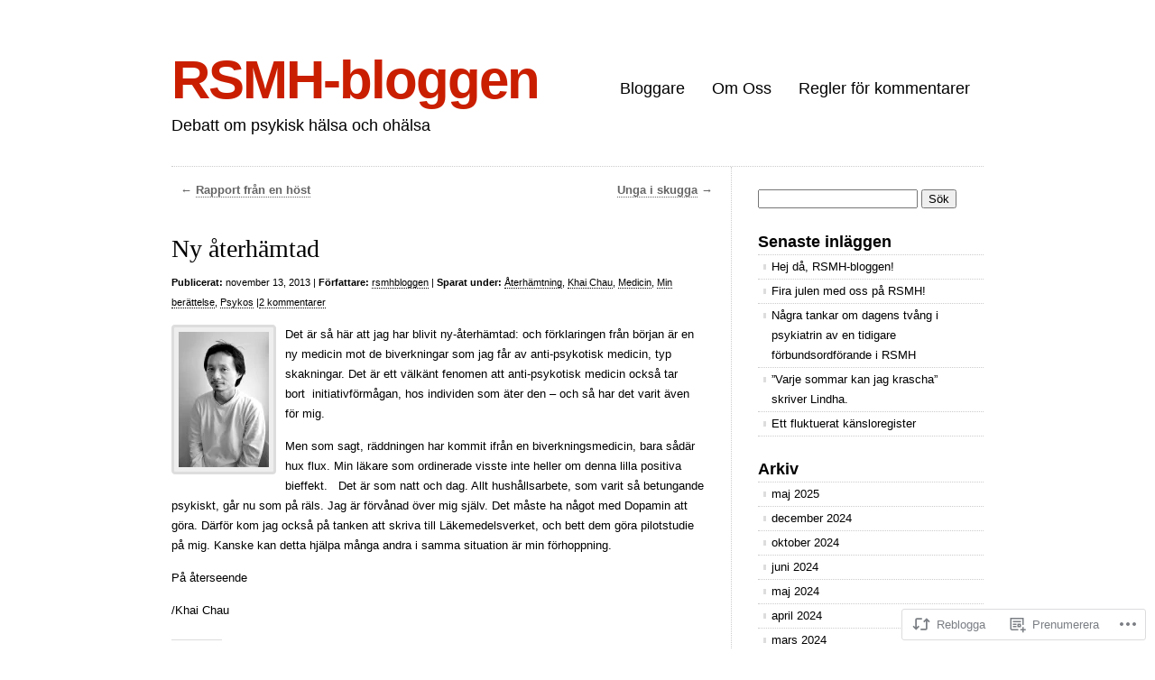

--- FILE ---
content_type: text/html; charset=UTF-8
request_url: https://rsmhbloggen.se/2013/11/13/ny-aterhamtad/
body_size: 23043
content:
<!DOCTYPE html>
<html lang="sv-SE">

<head>
<meta charset="UTF-8" />
<title>Ny återhämtad | RSMH-bloggen</title>
<link rel="profile" href="http://gmpg.org/xfn/11" />
<link rel="pingback" href="https://rsmhbloggen.se/xmlrpc.php" />
<meta name='robots' content='max-image-preview:large' />
<meta name="msvalidate.01" content="http://rpc.twingly.com/" />

<!-- Async WordPress.com Remote Login -->
<script id="wpcom_remote_login_js">
var wpcom_remote_login_extra_auth = '';
function wpcom_remote_login_remove_dom_node_id( element_id ) {
	var dom_node = document.getElementById( element_id );
	if ( dom_node ) { dom_node.parentNode.removeChild( dom_node ); }
}
function wpcom_remote_login_remove_dom_node_classes( class_name ) {
	var dom_nodes = document.querySelectorAll( '.' + class_name );
	for ( var i = 0; i < dom_nodes.length; i++ ) {
		dom_nodes[ i ].parentNode.removeChild( dom_nodes[ i ] );
	}
}
function wpcom_remote_login_final_cleanup() {
	wpcom_remote_login_remove_dom_node_classes( "wpcom_remote_login_msg" );
	wpcom_remote_login_remove_dom_node_id( "wpcom_remote_login_key" );
	wpcom_remote_login_remove_dom_node_id( "wpcom_remote_login_validate" );
	wpcom_remote_login_remove_dom_node_id( "wpcom_remote_login_js" );
	wpcom_remote_login_remove_dom_node_id( "wpcom_request_access_iframe" );
	wpcom_remote_login_remove_dom_node_id( "wpcom_request_access_styles" );
}

// Watch for messages back from the remote login
window.addEventListener( "message", function( e ) {
	if ( e.origin === "https://r-login.wordpress.com" ) {
		var data = {};
		try {
			data = JSON.parse( e.data );
		} catch( e ) {
			wpcom_remote_login_final_cleanup();
			return;
		}

		if ( data.msg === 'LOGIN' ) {
			// Clean up the login check iframe
			wpcom_remote_login_remove_dom_node_id( "wpcom_remote_login_key" );

			var id_regex = new RegExp( /^[0-9]+$/ );
			var token_regex = new RegExp( /^.*|.*|.*$/ );
			if (
				token_regex.test( data.token )
				&& id_regex.test( data.wpcomid )
			) {
				// We have everything we need to ask for a login
				var script = document.createElement( "script" );
				script.setAttribute( "id", "wpcom_remote_login_validate" );
				script.src = '/remote-login.php?wpcom_remote_login=validate'
					+ '&wpcomid=' + data.wpcomid
					+ '&token=' + encodeURIComponent( data.token )
					+ '&host=' + window.location.protocol
					+ '//' + window.location.hostname
					+ '&postid=1027'
					+ '&is_singular=1';
				document.body.appendChild( script );
			}

			return;
		}

		// Safari ITP, not logged in, so redirect
		if ( data.msg === 'LOGIN-REDIRECT' ) {
			window.location = 'https://wordpress.com/log-in?redirect_to=' + window.location.href;
			return;
		}

		// Safari ITP, storage access failed, remove the request
		if ( data.msg === 'LOGIN-REMOVE' ) {
			var css_zap = 'html { -webkit-transition: margin-top 1s; transition: margin-top 1s; } /* 9001 */ html { margin-top: 0 !important; } * html body { margin-top: 0 !important; } @media screen and ( max-width: 782px ) { html { margin-top: 0 !important; } * html body { margin-top: 0 !important; } }';
			var style_zap = document.createElement( 'style' );
			style_zap.type = 'text/css';
			style_zap.appendChild( document.createTextNode( css_zap ) );
			document.body.appendChild( style_zap );

			var e = document.getElementById( 'wpcom_request_access_iframe' );
			e.parentNode.removeChild( e );

			document.cookie = 'wordpress_com_login_access=denied; path=/; max-age=31536000';

			return;
		}

		// Safari ITP
		if ( data.msg === 'REQUEST_ACCESS' ) {
			console.log( 'request access: safari' );

			// Check ITP iframe enable/disable knob
			if ( wpcom_remote_login_extra_auth !== 'safari_itp_iframe' ) {
				return;
			}

			// If we are in a "private window" there is no ITP.
			var private_window = false;
			try {
				var opendb = window.openDatabase( null, null, null, null );
			} catch( e ) {
				private_window = true;
			}

			if ( private_window ) {
				console.log( 'private window' );
				return;
			}

			var iframe = document.createElement( 'iframe' );
			iframe.id = 'wpcom_request_access_iframe';
			iframe.setAttribute( 'scrolling', 'no' );
			iframe.setAttribute( 'sandbox', 'allow-storage-access-by-user-activation allow-scripts allow-same-origin allow-top-navigation-by-user-activation' );
			iframe.src = 'https://r-login.wordpress.com/remote-login.php?wpcom_remote_login=request_access&origin=' + encodeURIComponent( data.origin ) + '&wpcomid=' + encodeURIComponent( data.wpcomid );

			var css = 'html { -webkit-transition: margin-top 1s; transition: margin-top 1s; } /* 9001 */ html { margin-top: 46px !important; } * html body { margin-top: 46px !important; } @media screen and ( max-width: 660px ) { html { margin-top: 71px !important; } * html body { margin-top: 71px !important; } #wpcom_request_access_iframe { display: block; height: 71px !important; } } #wpcom_request_access_iframe { border: 0px; height: 46px; position: fixed; top: 0; left: 0; width: 100%; min-width: 100%; z-index: 99999; background: #23282d; } ';

			var style = document.createElement( 'style' );
			style.type = 'text/css';
			style.id = 'wpcom_request_access_styles';
			style.appendChild( document.createTextNode( css ) );
			document.body.appendChild( style );

			document.body.appendChild( iframe );
		}

		if ( data.msg === 'DONE' ) {
			wpcom_remote_login_final_cleanup();
		}
	}
}, false );

// Inject the remote login iframe after the page has had a chance to load
// more critical resources
window.addEventListener( "DOMContentLoaded", function( e ) {
	var iframe = document.createElement( "iframe" );
	iframe.style.display = "none";
	iframe.setAttribute( "scrolling", "no" );
	iframe.setAttribute( "id", "wpcom_remote_login_key" );
	iframe.src = "https://r-login.wordpress.com/remote-login.php"
		+ "?wpcom_remote_login=key"
		+ "&origin=aHR0cHM6Ly9yc21oYmxvZ2dlbi5zZQ%3D%3D"
		+ "&wpcomid=28141806"
		+ "&time=" + Math.floor( Date.now() / 1000 );
	document.body.appendChild( iframe );
}, false );
</script>
<link rel='dns-prefetch' href='//s0.wp.com' />
<link rel="alternate" type="application/rss+xml" title="RSMH-bloggen &raquo; flöde" href="https://rsmhbloggen.se/feed/" />
<link rel="alternate" type="application/rss+xml" title="RSMH-bloggen &raquo; kommentarsflöde" href="https://rsmhbloggen.se/comments/feed/" />
<link rel="alternate" type="application/rss+xml" title="RSMH-bloggen &raquo; Ny återhämtad kommentarsflöde" href="https://rsmhbloggen.se/2013/11/13/ny-aterhamtad/feed/" />
	<script type="text/javascript">
		/* <![CDATA[ */
		function addLoadEvent(func) {
			var oldonload = window.onload;
			if (typeof window.onload != 'function') {
				window.onload = func;
			} else {
				window.onload = function () {
					oldonload();
					func();
				}
			}
		}
		/* ]]> */
	</script>
	<link crossorigin='anonymous' rel='stylesheet' id='all-css-0-1' href='/_static/??-eJxtzEkKgDAMQNELWYNjcSGeRdog1Q7BpHh9UQRBXD74fDhImRQFo0DIinxeXGRYUWg222PgHCEkmz0y7OhnQasosXxUGuYC/o/ebfh+b135FMZKd02th77t1hMpiDR+&cssminify=yes' type='text/css' media='all' />
<style id='wp-emoji-styles-inline-css'>

	img.wp-smiley, img.emoji {
		display: inline !important;
		border: none !important;
		box-shadow: none !important;
		height: 1em !important;
		width: 1em !important;
		margin: 0 0.07em !important;
		vertical-align: -0.1em !important;
		background: none !important;
		padding: 0 !important;
	}
/*# sourceURL=wp-emoji-styles-inline-css */
</style>
<link crossorigin='anonymous' rel='stylesheet' id='all-css-2-1' href='/wp-content/plugins/gutenberg-core/v22.2.0/build/styles/block-library/style.css?m=1764855221i&cssminify=yes' type='text/css' media='all' />
<style id='wp-block-library-inline-css'>
.has-text-align-justify {
	text-align:justify;
}
.has-text-align-justify{text-align:justify;}

/*# sourceURL=wp-block-library-inline-css */
</style><style id='global-styles-inline-css'>
:root{--wp--preset--aspect-ratio--square: 1;--wp--preset--aspect-ratio--4-3: 4/3;--wp--preset--aspect-ratio--3-4: 3/4;--wp--preset--aspect-ratio--3-2: 3/2;--wp--preset--aspect-ratio--2-3: 2/3;--wp--preset--aspect-ratio--16-9: 16/9;--wp--preset--aspect-ratio--9-16: 9/16;--wp--preset--color--black: #000000;--wp--preset--color--cyan-bluish-gray: #abb8c3;--wp--preset--color--white: #ffffff;--wp--preset--color--pale-pink: #f78da7;--wp--preset--color--vivid-red: #cf2e2e;--wp--preset--color--luminous-vivid-orange: #ff6900;--wp--preset--color--luminous-vivid-amber: #fcb900;--wp--preset--color--light-green-cyan: #7bdcb5;--wp--preset--color--vivid-green-cyan: #00d084;--wp--preset--color--pale-cyan-blue: #8ed1fc;--wp--preset--color--vivid-cyan-blue: #0693e3;--wp--preset--color--vivid-purple: #9b51e0;--wp--preset--gradient--vivid-cyan-blue-to-vivid-purple: linear-gradient(135deg,rgb(6,147,227) 0%,rgb(155,81,224) 100%);--wp--preset--gradient--light-green-cyan-to-vivid-green-cyan: linear-gradient(135deg,rgb(122,220,180) 0%,rgb(0,208,130) 100%);--wp--preset--gradient--luminous-vivid-amber-to-luminous-vivid-orange: linear-gradient(135deg,rgb(252,185,0) 0%,rgb(255,105,0) 100%);--wp--preset--gradient--luminous-vivid-orange-to-vivid-red: linear-gradient(135deg,rgb(255,105,0) 0%,rgb(207,46,46) 100%);--wp--preset--gradient--very-light-gray-to-cyan-bluish-gray: linear-gradient(135deg,rgb(238,238,238) 0%,rgb(169,184,195) 100%);--wp--preset--gradient--cool-to-warm-spectrum: linear-gradient(135deg,rgb(74,234,220) 0%,rgb(151,120,209) 20%,rgb(207,42,186) 40%,rgb(238,44,130) 60%,rgb(251,105,98) 80%,rgb(254,248,76) 100%);--wp--preset--gradient--blush-light-purple: linear-gradient(135deg,rgb(255,206,236) 0%,rgb(152,150,240) 100%);--wp--preset--gradient--blush-bordeaux: linear-gradient(135deg,rgb(254,205,165) 0%,rgb(254,45,45) 50%,rgb(107,0,62) 100%);--wp--preset--gradient--luminous-dusk: linear-gradient(135deg,rgb(255,203,112) 0%,rgb(199,81,192) 50%,rgb(65,88,208) 100%);--wp--preset--gradient--pale-ocean: linear-gradient(135deg,rgb(255,245,203) 0%,rgb(182,227,212) 50%,rgb(51,167,181) 100%);--wp--preset--gradient--electric-grass: linear-gradient(135deg,rgb(202,248,128) 0%,rgb(113,206,126) 100%);--wp--preset--gradient--midnight: linear-gradient(135deg,rgb(2,3,129) 0%,rgb(40,116,252) 100%);--wp--preset--font-size--small: 13px;--wp--preset--font-size--medium: 20px;--wp--preset--font-size--large: 36px;--wp--preset--font-size--x-large: 42px;--wp--preset--font-family--albert-sans: 'Albert Sans', sans-serif;--wp--preset--font-family--alegreya: Alegreya, serif;--wp--preset--font-family--arvo: Arvo, serif;--wp--preset--font-family--bodoni-moda: 'Bodoni Moda', serif;--wp--preset--font-family--bricolage-grotesque: 'Bricolage Grotesque', sans-serif;--wp--preset--font-family--cabin: Cabin, sans-serif;--wp--preset--font-family--chivo: Chivo, sans-serif;--wp--preset--font-family--commissioner: Commissioner, sans-serif;--wp--preset--font-family--cormorant: Cormorant, serif;--wp--preset--font-family--courier-prime: 'Courier Prime', monospace;--wp--preset--font-family--crimson-pro: 'Crimson Pro', serif;--wp--preset--font-family--dm-mono: 'DM Mono', monospace;--wp--preset--font-family--dm-sans: 'DM Sans', sans-serif;--wp--preset--font-family--dm-serif-display: 'DM Serif Display', serif;--wp--preset--font-family--domine: Domine, serif;--wp--preset--font-family--eb-garamond: 'EB Garamond', serif;--wp--preset--font-family--epilogue: Epilogue, sans-serif;--wp--preset--font-family--fahkwang: Fahkwang, sans-serif;--wp--preset--font-family--figtree: Figtree, sans-serif;--wp--preset--font-family--fira-sans: 'Fira Sans', sans-serif;--wp--preset--font-family--fjalla-one: 'Fjalla One', sans-serif;--wp--preset--font-family--fraunces: Fraunces, serif;--wp--preset--font-family--gabarito: Gabarito, system-ui;--wp--preset--font-family--ibm-plex-mono: 'IBM Plex Mono', monospace;--wp--preset--font-family--ibm-plex-sans: 'IBM Plex Sans', sans-serif;--wp--preset--font-family--ibarra-real-nova: 'Ibarra Real Nova', serif;--wp--preset--font-family--instrument-serif: 'Instrument Serif', serif;--wp--preset--font-family--inter: Inter, sans-serif;--wp--preset--font-family--josefin-sans: 'Josefin Sans', sans-serif;--wp--preset--font-family--jost: Jost, sans-serif;--wp--preset--font-family--libre-baskerville: 'Libre Baskerville', serif;--wp--preset--font-family--libre-franklin: 'Libre Franklin', sans-serif;--wp--preset--font-family--literata: Literata, serif;--wp--preset--font-family--lora: Lora, serif;--wp--preset--font-family--merriweather: Merriweather, serif;--wp--preset--font-family--montserrat: Montserrat, sans-serif;--wp--preset--font-family--newsreader: Newsreader, serif;--wp--preset--font-family--noto-sans-mono: 'Noto Sans Mono', sans-serif;--wp--preset--font-family--nunito: Nunito, sans-serif;--wp--preset--font-family--open-sans: 'Open Sans', sans-serif;--wp--preset--font-family--overpass: Overpass, sans-serif;--wp--preset--font-family--pt-serif: 'PT Serif', serif;--wp--preset--font-family--petrona: Petrona, serif;--wp--preset--font-family--piazzolla: Piazzolla, serif;--wp--preset--font-family--playfair-display: 'Playfair Display', serif;--wp--preset--font-family--plus-jakarta-sans: 'Plus Jakarta Sans', sans-serif;--wp--preset--font-family--poppins: Poppins, sans-serif;--wp--preset--font-family--raleway: Raleway, sans-serif;--wp--preset--font-family--roboto: Roboto, sans-serif;--wp--preset--font-family--roboto-slab: 'Roboto Slab', serif;--wp--preset--font-family--rubik: Rubik, sans-serif;--wp--preset--font-family--rufina: Rufina, serif;--wp--preset--font-family--sora: Sora, sans-serif;--wp--preset--font-family--source-sans-3: 'Source Sans 3', sans-serif;--wp--preset--font-family--source-serif-4: 'Source Serif 4', serif;--wp--preset--font-family--space-mono: 'Space Mono', monospace;--wp--preset--font-family--syne: Syne, sans-serif;--wp--preset--font-family--texturina: Texturina, serif;--wp--preset--font-family--urbanist: Urbanist, sans-serif;--wp--preset--font-family--work-sans: 'Work Sans', sans-serif;--wp--preset--spacing--20: 0.44rem;--wp--preset--spacing--30: 0.67rem;--wp--preset--spacing--40: 1rem;--wp--preset--spacing--50: 1.5rem;--wp--preset--spacing--60: 2.25rem;--wp--preset--spacing--70: 3.38rem;--wp--preset--spacing--80: 5.06rem;--wp--preset--shadow--natural: 6px 6px 9px rgba(0, 0, 0, 0.2);--wp--preset--shadow--deep: 12px 12px 50px rgba(0, 0, 0, 0.4);--wp--preset--shadow--sharp: 6px 6px 0px rgba(0, 0, 0, 0.2);--wp--preset--shadow--outlined: 6px 6px 0px -3px rgb(255, 255, 255), 6px 6px rgb(0, 0, 0);--wp--preset--shadow--crisp: 6px 6px 0px rgb(0, 0, 0);}:where(.is-layout-flex){gap: 0.5em;}:where(.is-layout-grid){gap: 0.5em;}body .is-layout-flex{display: flex;}.is-layout-flex{flex-wrap: wrap;align-items: center;}.is-layout-flex > :is(*, div){margin: 0;}body .is-layout-grid{display: grid;}.is-layout-grid > :is(*, div){margin: 0;}:where(.wp-block-columns.is-layout-flex){gap: 2em;}:where(.wp-block-columns.is-layout-grid){gap: 2em;}:where(.wp-block-post-template.is-layout-flex){gap: 1.25em;}:where(.wp-block-post-template.is-layout-grid){gap: 1.25em;}.has-black-color{color: var(--wp--preset--color--black) !important;}.has-cyan-bluish-gray-color{color: var(--wp--preset--color--cyan-bluish-gray) !important;}.has-white-color{color: var(--wp--preset--color--white) !important;}.has-pale-pink-color{color: var(--wp--preset--color--pale-pink) !important;}.has-vivid-red-color{color: var(--wp--preset--color--vivid-red) !important;}.has-luminous-vivid-orange-color{color: var(--wp--preset--color--luminous-vivid-orange) !important;}.has-luminous-vivid-amber-color{color: var(--wp--preset--color--luminous-vivid-amber) !important;}.has-light-green-cyan-color{color: var(--wp--preset--color--light-green-cyan) !important;}.has-vivid-green-cyan-color{color: var(--wp--preset--color--vivid-green-cyan) !important;}.has-pale-cyan-blue-color{color: var(--wp--preset--color--pale-cyan-blue) !important;}.has-vivid-cyan-blue-color{color: var(--wp--preset--color--vivid-cyan-blue) !important;}.has-vivid-purple-color{color: var(--wp--preset--color--vivid-purple) !important;}.has-black-background-color{background-color: var(--wp--preset--color--black) !important;}.has-cyan-bluish-gray-background-color{background-color: var(--wp--preset--color--cyan-bluish-gray) !important;}.has-white-background-color{background-color: var(--wp--preset--color--white) !important;}.has-pale-pink-background-color{background-color: var(--wp--preset--color--pale-pink) !important;}.has-vivid-red-background-color{background-color: var(--wp--preset--color--vivid-red) !important;}.has-luminous-vivid-orange-background-color{background-color: var(--wp--preset--color--luminous-vivid-orange) !important;}.has-luminous-vivid-amber-background-color{background-color: var(--wp--preset--color--luminous-vivid-amber) !important;}.has-light-green-cyan-background-color{background-color: var(--wp--preset--color--light-green-cyan) !important;}.has-vivid-green-cyan-background-color{background-color: var(--wp--preset--color--vivid-green-cyan) !important;}.has-pale-cyan-blue-background-color{background-color: var(--wp--preset--color--pale-cyan-blue) !important;}.has-vivid-cyan-blue-background-color{background-color: var(--wp--preset--color--vivid-cyan-blue) !important;}.has-vivid-purple-background-color{background-color: var(--wp--preset--color--vivid-purple) !important;}.has-black-border-color{border-color: var(--wp--preset--color--black) !important;}.has-cyan-bluish-gray-border-color{border-color: var(--wp--preset--color--cyan-bluish-gray) !important;}.has-white-border-color{border-color: var(--wp--preset--color--white) !important;}.has-pale-pink-border-color{border-color: var(--wp--preset--color--pale-pink) !important;}.has-vivid-red-border-color{border-color: var(--wp--preset--color--vivid-red) !important;}.has-luminous-vivid-orange-border-color{border-color: var(--wp--preset--color--luminous-vivid-orange) !important;}.has-luminous-vivid-amber-border-color{border-color: var(--wp--preset--color--luminous-vivid-amber) !important;}.has-light-green-cyan-border-color{border-color: var(--wp--preset--color--light-green-cyan) !important;}.has-vivid-green-cyan-border-color{border-color: var(--wp--preset--color--vivid-green-cyan) !important;}.has-pale-cyan-blue-border-color{border-color: var(--wp--preset--color--pale-cyan-blue) !important;}.has-vivid-cyan-blue-border-color{border-color: var(--wp--preset--color--vivid-cyan-blue) !important;}.has-vivid-purple-border-color{border-color: var(--wp--preset--color--vivid-purple) !important;}.has-vivid-cyan-blue-to-vivid-purple-gradient-background{background: var(--wp--preset--gradient--vivid-cyan-blue-to-vivid-purple) !important;}.has-light-green-cyan-to-vivid-green-cyan-gradient-background{background: var(--wp--preset--gradient--light-green-cyan-to-vivid-green-cyan) !important;}.has-luminous-vivid-amber-to-luminous-vivid-orange-gradient-background{background: var(--wp--preset--gradient--luminous-vivid-amber-to-luminous-vivid-orange) !important;}.has-luminous-vivid-orange-to-vivid-red-gradient-background{background: var(--wp--preset--gradient--luminous-vivid-orange-to-vivid-red) !important;}.has-very-light-gray-to-cyan-bluish-gray-gradient-background{background: var(--wp--preset--gradient--very-light-gray-to-cyan-bluish-gray) !important;}.has-cool-to-warm-spectrum-gradient-background{background: var(--wp--preset--gradient--cool-to-warm-spectrum) !important;}.has-blush-light-purple-gradient-background{background: var(--wp--preset--gradient--blush-light-purple) !important;}.has-blush-bordeaux-gradient-background{background: var(--wp--preset--gradient--blush-bordeaux) !important;}.has-luminous-dusk-gradient-background{background: var(--wp--preset--gradient--luminous-dusk) !important;}.has-pale-ocean-gradient-background{background: var(--wp--preset--gradient--pale-ocean) !important;}.has-electric-grass-gradient-background{background: var(--wp--preset--gradient--electric-grass) !important;}.has-midnight-gradient-background{background: var(--wp--preset--gradient--midnight) !important;}.has-small-font-size{font-size: var(--wp--preset--font-size--small) !important;}.has-medium-font-size{font-size: var(--wp--preset--font-size--medium) !important;}.has-large-font-size{font-size: var(--wp--preset--font-size--large) !important;}.has-x-large-font-size{font-size: var(--wp--preset--font-size--x-large) !important;}.has-albert-sans-font-family{font-family: var(--wp--preset--font-family--albert-sans) !important;}.has-alegreya-font-family{font-family: var(--wp--preset--font-family--alegreya) !important;}.has-arvo-font-family{font-family: var(--wp--preset--font-family--arvo) !important;}.has-bodoni-moda-font-family{font-family: var(--wp--preset--font-family--bodoni-moda) !important;}.has-bricolage-grotesque-font-family{font-family: var(--wp--preset--font-family--bricolage-grotesque) !important;}.has-cabin-font-family{font-family: var(--wp--preset--font-family--cabin) !important;}.has-chivo-font-family{font-family: var(--wp--preset--font-family--chivo) !important;}.has-commissioner-font-family{font-family: var(--wp--preset--font-family--commissioner) !important;}.has-cormorant-font-family{font-family: var(--wp--preset--font-family--cormorant) !important;}.has-courier-prime-font-family{font-family: var(--wp--preset--font-family--courier-prime) !important;}.has-crimson-pro-font-family{font-family: var(--wp--preset--font-family--crimson-pro) !important;}.has-dm-mono-font-family{font-family: var(--wp--preset--font-family--dm-mono) !important;}.has-dm-sans-font-family{font-family: var(--wp--preset--font-family--dm-sans) !important;}.has-dm-serif-display-font-family{font-family: var(--wp--preset--font-family--dm-serif-display) !important;}.has-domine-font-family{font-family: var(--wp--preset--font-family--domine) !important;}.has-eb-garamond-font-family{font-family: var(--wp--preset--font-family--eb-garamond) !important;}.has-epilogue-font-family{font-family: var(--wp--preset--font-family--epilogue) !important;}.has-fahkwang-font-family{font-family: var(--wp--preset--font-family--fahkwang) !important;}.has-figtree-font-family{font-family: var(--wp--preset--font-family--figtree) !important;}.has-fira-sans-font-family{font-family: var(--wp--preset--font-family--fira-sans) !important;}.has-fjalla-one-font-family{font-family: var(--wp--preset--font-family--fjalla-one) !important;}.has-fraunces-font-family{font-family: var(--wp--preset--font-family--fraunces) !important;}.has-gabarito-font-family{font-family: var(--wp--preset--font-family--gabarito) !important;}.has-ibm-plex-mono-font-family{font-family: var(--wp--preset--font-family--ibm-plex-mono) !important;}.has-ibm-plex-sans-font-family{font-family: var(--wp--preset--font-family--ibm-plex-sans) !important;}.has-ibarra-real-nova-font-family{font-family: var(--wp--preset--font-family--ibarra-real-nova) !important;}.has-instrument-serif-font-family{font-family: var(--wp--preset--font-family--instrument-serif) !important;}.has-inter-font-family{font-family: var(--wp--preset--font-family--inter) !important;}.has-josefin-sans-font-family{font-family: var(--wp--preset--font-family--josefin-sans) !important;}.has-jost-font-family{font-family: var(--wp--preset--font-family--jost) !important;}.has-libre-baskerville-font-family{font-family: var(--wp--preset--font-family--libre-baskerville) !important;}.has-libre-franklin-font-family{font-family: var(--wp--preset--font-family--libre-franklin) !important;}.has-literata-font-family{font-family: var(--wp--preset--font-family--literata) !important;}.has-lora-font-family{font-family: var(--wp--preset--font-family--lora) !important;}.has-merriweather-font-family{font-family: var(--wp--preset--font-family--merriweather) !important;}.has-montserrat-font-family{font-family: var(--wp--preset--font-family--montserrat) !important;}.has-newsreader-font-family{font-family: var(--wp--preset--font-family--newsreader) !important;}.has-noto-sans-mono-font-family{font-family: var(--wp--preset--font-family--noto-sans-mono) !important;}.has-nunito-font-family{font-family: var(--wp--preset--font-family--nunito) !important;}.has-open-sans-font-family{font-family: var(--wp--preset--font-family--open-sans) !important;}.has-overpass-font-family{font-family: var(--wp--preset--font-family--overpass) !important;}.has-pt-serif-font-family{font-family: var(--wp--preset--font-family--pt-serif) !important;}.has-petrona-font-family{font-family: var(--wp--preset--font-family--petrona) !important;}.has-piazzolla-font-family{font-family: var(--wp--preset--font-family--piazzolla) !important;}.has-playfair-display-font-family{font-family: var(--wp--preset--font-family--playfair-display) !important;}.has-plus-jakarta-sans-font-family{font-family: var(--wp--preset--font-family--plus-jakarta-sans) !important;}.has-poppins-font-family{font-family: var(--wp--preset--font-family--poppins) !important;}.has-raleway-font-family{font-family: var(--wp--preset--font-family--raleway) !important;}.has-roboto-font-family{font-family: var(--wp--preset--font-family--roboto) !important;}.has-roboto-slab-font-family{font-family: var(--wp--preset--font-family--roboto-slab) !important;}.has-rubik-font-family{font-family: var(--wp--preset--font-family--rubik) !important;}.has-rufina-font-family{font-family: var(--wp--preset--font-family--rufina) !important;}.has-sora-font-family{font-family: var(--wp--preset--font-family--sora) !important;}.has-source-sans-3-font-family{font-family: var(--wp--preset--font-family--source-sans-3) !important;}.has-source-serif-4-font-family{font-family: var(--wp--preset--font-family--source-serif-4) !important;}.has-space-mono-font-family{font-family: var(--wp--preset--font-family--space-mono) !important;}.has-syne-font-family{font-family: var(--wp--preset--font-family--syne) !important;}.has-texturina-font-family{font-family: var(--wp--preset--font-family--texturina) !important;}.has-urbanist-font-family{font-family: var(--wp--preset--font-family--urbanist) !important;}.has-work-sans-font-family{font-family: var(--wp--preset--font-family--work-sans) !important;}
/*# sourceURL=global-styles-inline-css */
</style>

<style id='classic-theme-styles-inline-css'>
/*! This file is auto-generated */
.wp-block-button__link{color:#fff;background-color:#32373c;border-radius:9999px;box-shadow:none;text-decoration:none;padding:calc(.667em + 2px) calc(1.333em + 2px);font-size:1.125em}.wp-block-file__button{background:#32373c;color:#fff;text-decoration:none}
/*# sourceURL=/wp-includes/css/classic-themes.min.css */
</style>
<link crossorigin='anonymous' rel='stylesheet' id='all-css-4-1' href='/_static/??-eJxty0EOwjAMRNELYaxSVMQCcZYkWDQoTqzaUdXbY9Rl2cxi9B+uAqlVo2rIHaT0d66KqS3kP0sw9ILplQMVYs/OSfWE/9kqbiBGWUgVfDl3Bpsd6sHtN0qPmAqFCnNjQrWt0K998mO4XYfpPo6X6fMFBm898A==&cssminify=yes' type='text/css' media='all' />
<link crossorigin='anonymous' rel='stylesheet' id='all-css-6-1' href='/wp-content/themes/pub/clean-home/inc/style-wpcom.css?m=1375710247i&cssminify=yes' type='text/css' media='all' />
<style id='jetpack_facebook_likebox-inline-css'>
.widget_facebook_likebox {
	overflow: hidden;
}

/*# sourceURL=/wp-content/mu-plugins/jetpack-plugin/sun/modules/widgets/facebook-likebox/style.css */
</style>
<link crossorigin='anonymous' rel='stylesheet' id='all-css-8-1' href='/_static/??-eJzTLy/QTc7PK0nNK9HPLdUtyClNz8wr1i9KTcrJTwcy0/WTi5G5ekCujj52Temp+bo5+cmJJZn5eSgc3bScxMwikFb7XFtDE1NLExMLc0OTLACohS2q&cssminify=yes' type='text/css' media='all' />
<link crossorigin='anonymous' rel='stylesheet' id='print-css-9-1' href='/wp-content/mu-plugins/global-print/global-print.css?m=1465851035i&cssminify=yes' type='text/css' media='print' />
<style id='jetpack-global-styles-frontend-style-inline-css'>
:root { --font-headings: unset; --font-base: unset; --font-headings-default: -apple-system,BlinkMacSystemFont,"Segoe UI",Roboto,Oxygen-Sans,Ubuntu,Cantarell,"Helvetica Neue",sans-serif; --font-base-default: -apple-system,BlinkMacSystemFont,"Segoe UI",Roboto,Oxygen-Sans,Ubuntu,Cantarell,"Helvetica Neue",sans-serif;}
/*# sourceURL=jetpack-global-styles-frontend-style-inline-css */
</style>
<link crossorigin='anonymous' rel='stylesheet' id='all-css-12-1' href='/_static/??-eJyNjcsKAjEMRX/IGtQZBxfip0hMS9sxTYppGfx7H7gRN+7ugcs5sFRHKi1Ig9Jd5R6zGMyhVaTrh8G6QFHfORhYwlvw6P39PbPENZmt4G/ROQuBKWVkxxrVvuBH1lIoz2waILJekF+HUzlupnG3nQ77YZwfuRJIaQ==&cssminify=yes' type='text/css' media='all' />
<script type="text/javascript" id="jetpack_related-posts-js-extra">
/* <![CDATA[ */
var related_posts_js_options = {"post_heading":"h4"};
//# sourceURL=jetpack_related-posts-js-extra
/* ]]> */
</script>
<script type="text/javascript" id="wpcom-actionbar-placeholder-js-extra">
/* <![CDATA[ */
var actionbardata = {"siteID":"28141806","postID":"1027","siteURL":"https://rsmhbloggen.se","xhrURL":"https://rsmhbloggen.se/wp-admin/admin-ajax.php","nonce":"49b2c6b157","isLoggedIn":"","statusMessage":"","subsEmailDefault":"instantly","proxyScriptUrl":"https://s0.wp.com/wp-content/js/wpcom-proxy-request.js?m=1513050504i&amp;ver=20211021","shortlink":"https://wp.me/p1U4Y6-gz","i18n":{"followedText":"Nya inl\u00e4gg fr\u00e5n denna webbplats kommer nu visas i din \u003Ca href=\"https://wordpress.com/reader\"\u003EL\u00e4sare\u003C/a\u003E","foldBar":"Minimera detta f\u00e4lt","unfoldBar":"Expandera detta f\u00e4lt","shortLinkCopied":"Kortl\u00e4nk kopierad till urklipp."}};
//# sourceURL=wpcom-actionbar-placeholder-js-extra
/* ]]> */
</script>
<script type="text/javascript" id="jetpack-mu-wpcom-settings-js-before">
/* <![CDATA[ */
var JETPACK_MU_WPCOM_SETTINGS = {"assetsUrl":"https://s0.wp.com/wp-content/mu-plugins/jetpack-mu-wpcom-plugin/sun/jetpack_vendor/automattic/jetpack-mu-wpcom/src/build/"};
//# sourceURL=jetpack-mu-wpcom-settings-js-before
/* ]]> */
</script>
<script crossorigin='anonymous' type='text/javascript'  src='/_static/??/wp-content/mu-plugins/jetpack-plugin/sun/_inc/build/related-posts/related-posts.min.js,/wp-content/js/rlt-proxy.js?m=1755011788j'></script>
<script type="text/javascript" id="rlt-proxy-js-after">
/* <![CDATA[ */
	rltInitialize( {"token":null,"iframeOrigins":["https:\/\/widgets.wp.com"]} );
//# sourceURL=rlt-proxy-js-after
/* ]]> */
</script>
<link rel="EditURI" type="application/rsd+xml" title="RSD" href="https://rsmhbloggen.wordpress.com/xmlrpc.php?rsd" />
<meta name="generator" content="WordPress.com" />
<link rel="canonical" href="https://rsmhbloggen.se/2013/11/13/ny-aterhamtad/" />
<link rel='shortlink' href='https://wp.me/p1U4Y6-gz' />
<link rel="alternate" type="application/json+oembed" href="https://public-api.wordpress.com/oembed/?format=json&amp;url=https%3A%2F%2Frsmhbloggen.se%2F2013%2F11%2F13%2Fny-aterhamtad%2F&amp;for=wpcom-auto-discovery" /><link rel="alternate" type="application/xml+oembed" href="https://public-api.wordpress.com/oembed/?format=xml&amp;url=https%3A%2F%2Frsmhbloggen.se%2F2013%2F11%2F13%2Fny-aterhamtad%2F&amp;for=wpcom-auto-discovery" />
<!-- Jetpack Open Graph Tags -->
<meta property="og:type" content="article" />
<meta property="og:title" content="Ny återhämtad" />
<meta property="og:url" content="https://rsmhbloggen.se/2013/11/13/ny-aterhamtad/" />
<meta property="og:description" content="Det är så här att jag har blivit ny-återhämtad: och förklaringen från början är en ny medicin mot de biverkningar som jag får av anti-psykotisk medicin, typ skakningar. Det är ett välkänt fenomen a…" />
<meta property="article:published_time" content="2013-11-13T13:44:34+00:00" />
<meta property="article:modified_time" content="2013-11-13T13:44:34+00:00" />
<meta property="og:site_name" content="RSMH-bloggen" />
<meta property="og:image" content="https://rsmhbloggen.se/wp-content/uploads/2012/11/kaisvv6.jpg?w=100" />
<meta property="og:image:width" content="100" />
<meta property="og:image:height" content="150" />
<meta property="og:image:alt" content="kaisvv" />
<meta property="og:locale" content="sv_SE" />
<meta property="article:publisher" content="https://www.facebook.com/WordPresscom" />
<meta name="twitter:text:title" content="Ny återhämtad" />
<meta name="twitter:image" content="https://rsmhbloggen.se/wp-content/uploads/2012/11/kaisvv6.jpg?w=144" />
<meta name="twitter:image:alt" content="kaisvv" />
<meta name="twitter:card" content="summary" />

<!-- End Jetpack Open Graph Tags -->
<link rel="shortcut icon" type="image/x-icon" href="https://s0.wp.com/i/favicon.ico?m=1713425267i" sizes="16x16 24x24 32x32 48x48" />
<link rel="icon" type="image/x-icon" href="https://s0.wp.com/i/favicon.ico?m=1713425267i" sizes="16x16 24x24 32x32 48x48" />
<link rel="apple-touch-icon" href="https://s0.wp.com/i/webclip.png?m=1713868326i" />
<link rel='openid.server' href='https://rsmhbloggen.se/?openidserver=1' />
<link rel='openid.delegate' href='https://rsmhbloggen.se/' />
<link rel="search" type="application/opensearchdescription+xml" href="https://rsmhbloggen.se/osd.xml" title="RSMH-bloggen" />
<link rel="search" type="application/opensearchdescription+xml" href="https://s1.wp.com/opensearch.xml" title="WordPress.com" />
<meta name="description" content="Det är så här att jag har blivit ny-återhämtad: och förklaringen från början är en ny medicin mot de biverkningar som jag får av anti-psykotisk medicin, typ skakningar. Det är ett välkänt fenomen att anti-psykotisk medicin också tar bort  initiativförmågan, hos individen som äter den - och så har det varit även för mig. Men&hellip;" />
<link crossorigin='anonymous' rel='stylesheet' id='all-css-2-3' href='/_static/??-eJyNjM0KgzAQBl9I/ag/lR6KjyK6LhJNNsHN4uuXQuvZ4wzD4EwlRcksGcHK5G11otg4p4n2H0NNMDohzD7SrtDTJT4qUi1wexDiYp4VNB3RlP3V/MX3N4T3o++aun892277AK5vOq4=&cssminify=yes' type='text/css' media='all' />
</head>

<body class="wp-singular post-template-default single single-post postid-1027 single-format-standard wp-theme-pubclean-home customizer-styles-applied color-light jetpack-reblog-enabled">

<div id="wrapper">

	<div class="header">
		<div id="logo">
		<h1><a href="https://rsmhbloggen.se">RSMH-bloggen</a></h1>
		<h2>Debatt om psykisk hälsa och ohälsa</h2>
		</div>

		<div id="nav">
			<ul>
	<li class="page_item page-item-1087"><a href="https://rsmhbloggen.se/bloggare/">Bloggare</a></li>
<li class="page_item page-item-2"><a href="https://rsmhbloggen.se/about/">Om Oss</a></li>
<li class="page_item page-item-831"><a href="https://rsmhbloggen.se/riktlinjer/">Regler för kommentarer</a></li>
</ul>
		</div>

			</div>

	
	<div class="content">
	
		
		<div class="navigation nav-above">
			<div class="alignleft">&larr; <a href="https://rsmhbloggen.se/2013/11/20/rapport-fran-en-host/" rel="next">Rapport från en&nbsp;höst</a></div>
			<div class="alignright"><a href="https://rsmhbloggen.se/2013/11/07/unga-i-skugga/" rel="prev">Unga i skugga</a> &rarr;</div>
		</div>

		<div class="post-1027 post type-post status-publish format-standard hentry category-aterhamtning category-khai-chau category-medicin category-min-berattelse category-psykos" id="post-1027">
			<h1>Ny återhämtad</h1>
			<small class="post-meta"><span class="post-date"><b>Publicerat:</b> november 13, 2013</span> <span class="author-link">| <b>Författare:</b> <a href="https://rsmhbloggen.se/author/rsmhbloggen/" title="Inlägg av rsmhbloggen" rel="author">rsmhbloggen</a></span> <span class="meta-sep">|</span> <span class="cat-links"><b>Sparat under:</b> <a href="https://rsmhbloggen.se/category/aterhamtning/" rel="category tag">Återhämtning</a>, <a href="https://rsmhbloggen.se/category/khai-chau/" rel="category tag">Khai Chau</a>, <a href="https://rsmhbloggen.se/category/medicin/" rel="category tag">Medicin</a>, <a href="https://rsmhbloggen.se/category/min-berattelse/" rel="category tag">Min berättelse</a>, <a href="https://rsmhbloggen.se/category/psykos/" rel="category tag">Psykos</a></span> <span class="tag-links"></span> <span class="edit-link"></span> <span class="meta-sep">|</span><span class="comments-link"><a href="https://rsmhbloggen.se/2013/11/13/ny-aterhamtad/#comments">2 kommentarer</a></span></small>
			<p><a href="https://rsmhbloggen.se/wp-content/uploads/2012/11/kaisvv6.jpg"><img data-attachment-id="616" data-permalink="https://rsmhbloggen.se/2012/11/25/fattigdom/kaisvv-12/" data-orig-file="https://rsmhbloggen.se/wp-content/uploads/2012/11/kaisvv6.jpg" data-orig-size="400,600" data-comments-opened="1" data-image-meta="{&quot;aperture&quot;:&quot;4&quot;,&quot;credit&quot;:&quot;&quot;,&quot;camera&quot;:&quot;PENTAX K20D&quot;,&quot;caption&quot;:&quot;&quot;,&quot;created_timestamp&quot;:&quot;1322228385&quot;,&quot;copyright&quot;:&quot;&quot;,&quot;focal_length&quot;:&quot;21&quot;,&quot;iso&quot;:&quot;400&quot;,&quot;shutter_speed&quot;:&quot;0.022222222222222&quot;,&quot;title&quot;:&quot;&quot;}" data-image-title="kaisvv" data-image-description="" data-image-caption="" data-medium-file="https://rsmhbloggen.se/wp-content/uploads/2012/11/kaisvv6.jpg?w=200" data-large-file="https://rsmhbloggen.se/wp-content/uploads/2012/11/kaisvv6.jpg?w=400" class="alignleft size-thumbnail wp-image-616" alt="kaisvv" src="https://rsmhbloggen.se/wp-content/uploads/2012/11/kaisvv6.jpg?w=100&#038;h=150" width="100" height="150" srcset="https://rsmhbloggen.se/wp-content/uploads/2012/11/kaisvv6.jpg?w=100 100w, https://rsmhbloggen.se/wp-content/uploads/2012/11/kaisvv6.jpg?w=200 200w" sizes="(max-width: 100px) 100vw, 100px" /></a>Det är så här att jag har blivit ny-återhämtad: och förklaringen från början är en ny medicin mot de biverkningar som jag får av anti-psykotisk medicin, typ skakningar. Det är ett välkänt fenomen att anti-psykotisk medicin också tar bort  initiativförmågan, hos individen som äter den &#8211; och så har det varit även för mig.</p>
<p>Men som sagt, räddningen har kommit ifrån en biverkningsmedicin, bara sådär hux flux. Min läkare som ordinerade visste inte heller om denna lilla positiva bieffekt.   Det är som natt och dag. Allt hushållsarbete, som varit så betungande psykiskt, går nu som på räls. Jag är förvånad över mig själv. Det måste ha något med Dopamin att göra. Därför kom jag också på tanken att skriva till Läkemedelsverket, och bett dem göra pilotstudie på mig. Kanske kan detta hjälpa många andra i samma situation är min förhoppning.</p>
<p>På återseende</p>
<p>/Khai Chau</p>
<div id="jp-post-flair" class="sharedaddy sd-like-enabled sd-sharing-enabled"><div class="sharedaddy sd-sharing-enabled"><div class="robots-nocontent sd-block sd-social sd-social-icon-text sd-sharing"><h3 class="sd-title">Dela detta:</h3><div class="sd-content"><ul><li class="share-twitter"><a rel="nofollow noopener noreferrer"
				data-shared="sharing-twitter-1027"
				class="share-twitter sd-button share-icon"
				href="https://rsmhbloggen.se/2013/11/13/ny-aterhamtad/?share=twitter"
				target="_blank"
				aria-labelledby="sharing-twitter-1027"
				>
				<span id="sharing-twitter-1027" hidden>Klicka för att dela på X (Öppnas i ett nytt fönster)</span>
				<span>X</span>
			</a></li><li class="share-facebook"><a rel="nofollow noopener noreferrer"
				data-shared="sharing-facebook-1027"
				class="share-facebook sd-button share-icon"
				href="https://rsmhbloggen.se/2013/11/13/ny-aterhamtad/?share=facebook"
				target="_blank"
				aria-labelledby="sharing-facebook-1027"
				>
				<span id="sharing-facebook-1027" hidden>Klicka för att dela på Facebook (Öppnas i ett nytt fönster)</span>
				<span>Facebook</span>
			</a></li><li class="share-end"></li></ul></div></div></div><div class='sharedaddy sd-block sd-like jetpack-likes-widget-wrapper jetpack-likes-widget-unloaded' id='like-post-wrapper-28141806-1027-6962a93b1bf8c' data-src='//widgets.wp.com/likes/index.html?ver=20260110#blog_id=28141806&amp;post_id=1027&amp;origin=rsmhbloggen.wordpress.com&amp;obj_id=28141806-1027-6962a93b1bf8c&amp;domain=rsmhbloggen.se' data-name='like-post-frame-28141806-1027-6962a93b1bf8c' data-title='Gilla eller reblogga'><div class='likes-widget-placeholder post-likes-widget-placeholder' style='height: 55px;'><span class='button'><span>Gilla</span></span> <span class='loading'>Laddar in …</span></div><span class='sd-text-color'></span><a class='sd-link-color'></a></div>
<div id='jp-relatedposts' class='jp-relatedposts' >
	<h3 class="jp-relatedposts-headline"><em>Relaterade</em></h3>
</div></div>						<hr/>
		</div>

		
<div id="comments">


	<h3>2 kommentarer on &#8220;Ny återhämtad&#8221;</h3>

	<div class="navigation">
			</div>

	<ol class="commentlist">
				<li class="comment even thread-even depth-1" id="comment-347">
				<div id="div-comment-347" class="comment-body">
				<div class="comment-author vcard">
						<cite class="fn"><a href="https://www.facebook.com/ulfaarre.jansson" class="url" rel="ugc external nofollow">Ulf Aarre Jansson</a></cite> <span class="says">skriver:</span>		</div>
		
		<div class="comment-meta commentmetadata">
			<a href="https://rsmhbloggen.se/2013/11/13/ny-aterhamtad/#comment-347">november 13, 2013 kl. 2:48 pm</a>		</div>

		<p>Grattis Kai, kul helt enkelt, själv har jag hjälp på grund av andra skäl när det gäller Hemtjänst för initiativförmåga saknas inte då de svåra psykosskoven jag haft de senaste 5 åren har skadat och förvärrat min cp-skada och pilotstudien du föreslår bör göras gentemot kontrollgrupp, men annars ingen dum idé, bra initiativ!</p>

		
				</div>
				</li><!-- #comment-## -->
		<li class="comment byuser comment-author-hannesq odd alt thread-odd thread-alt depth-1" id="comment-354">
				<div id="div-comment-354" class="comment-body">
				<div class="comment-author vcard">
						<cite class="fn">Hannes Q</cite> <span class="says">skriver:</span>		</div>
		
		<div class="comment-meta commentmetadata">
			<a href="https://rsmhbloggen.se/2013/11/13/ny-aterhamtad/#comment-354">november 19, 2013 kl. 3:04 pm</a>		</div>

		<p>Väldigt positivt att din biverkningsmedicin har fått den effekten, Khai, och jag hoppas att den håller i sig även i fortsättningen.</p>

		
				</div>
				</li><!-- #comment-## -->
	</ol>

	<div class="navigation">
			</div>

	


</div>

		
		<div class="navigation">
			<div class="alignleft">&larr; <a href="https://rsmhbloggen.se/2013/11/20/rapport-fran-en-host/" rel="next">Rapport från en&nbsp;höst</a></div>
			<div class="alignright"><a href="https://rsmhbloggen.se/2013/11/07/unga-i-skugga/" rel="prev">Unga i skugga</a> &rarr;</div>
		</div>

	
	</div>

	<div id="sidebar">
		<div id="search-2" class="widget block widget_search sidebar-box"><form role="search" method="get" id="searchform" class="searchform" action="https://rsmhbloggen.se/">
				<div>
					<label class="screen-reader-text" for="s">Sök efter:</label>
					<input type="text" value="" name="s" id="s" />
					<input type="submit" id="searchsubmit" value="Sök" />
				</div>
			</form></div>
		<div id="recent-posts-2" class="widget block widget_recent_entries sidebar-box">
		<h3>Senaste inläggen</h3>
		<ul>
											<li>
					<a href="https://rsmhbloggen.se/2025/05/12/hej-da-rsmh-bloggen/">Hej då, RSMH-bloggen!</a>
									</li>
											<li>
					<a href="https://rsmhbloggen.se/2024/12/20/fira-julen-med-oss-pa-rsmh-2/">Fira julen med oss på&nbsp;RSMH!</a>
									</li>
											<li>
					<a href="https://rsmhbloggen.se/2024/10/28/nagra-tankar-om-dagens-tvang-i-psykiatrin/">Några tankar om dagens tvång i psykiatrin av en tidigare förbundsordförande i&nbsp;RSMH</a>
									</li>
											<li>
					<a href="https://rsmhbloggen.se/2024/06/13/varje-sommar-kan-jag-krascha-skriver-lindha/">&#8221;Varje sommar kan jag krascha&#8221; skriver&nbsp;Lindha.</a>
									</li>
											<li>
					<a href="https://rsmhbloggen.se/2024/05/27/ett-fluktuerat-kansloregister/">Ett fluktuerat känsloregister</a>
									</li>
					</ul>

		</div><div id="archives-2" class="widget block widget_archive sidebar-box"><h3>Arkiv</h3>
			<ul>
					<li><a href='https://rsmhbloggen.se/2025/05/'>maj 2025</a></li>
	<li><a href='https://rsmhbloggen.se/2024/12/'>december 2024</a></li>
	<li><a href='https://rsmhbloggen.se/2024/10/'>oktober 2024</a></li>
	<li><a href='https://rsmhbloggen.se/2024/06/'>juni 2024</a></li>
	<li><a href='https://rsmhbloggen.se/2024/05/'>maj 2024</a></li>
	<li><a href='https://rsmhbloggen.se/2024/04/'>april 2024</a></li>
	<li><a href='https://rsmhbloggen.se/2024/03/'>mars 2024</a></li>
	<li><a href='https://rsmhbloggen.se/2024/02/'>februari 2024</a></li>
	<li><a href='https://rsmhbloggen.se/2024/01/'>januari 2024</a></li>
	<li><a href='https://rsmhbloggen.se/2023/12/'>december 2023</a></li>
	<li><a href='https://rsmhbloggen.se/2023/11/'>november 2023</a></li>
	<li><a href='https://rsmhbloggen.se/2023/10/'>oktober 2023</a></li>
	<li><a href='https://rsmhbloggen.se/2023/09/'>september 2023</a></li>
	<li><a href='https://rsmhbloggen.se/2023/08/'>augusti 2023</a></li>
	<li><a href='https://rsmhbloggen.se/2023/07/'>juli 2023</a></li>
	<li><a href='https://rsmhbloggen.se/2023/06/'>juni 2023</a></li>
	<li><a href='https://rsmhbloggen.se/2023/05/'>maj 2023</a></li>
	<li><a href='https://rsmhbloggen.se/2023/04/'>april 2023</a></li>
	<li><a href='https://rsmhbloggen.se/2023/03/'>mars 2023</a></li>
	<li><a href='https://rsmhbloggen.se/2023/02/'>februari 2023</a></li>
	<li><a href='https://rsmhbloggen.se/2023/01/'>januari 2023</a></li>
	<li><a href='https://rsmhbloggen.se/2022/12/'>december 2022</a></li>
	<li><a href='https://rsmhbloggen.se/2022/11/'>november 2022</a></li>
	<li><a href='https://rsmhbloggen.se/2022/10/'>oktober 2022</a></li>
	<li><a href='https://rsmhbloggen.se/2022/09/'>september 2022</a></li>
	<li><a href='https://rsmhbloggen.se/2022/08/'>augusti 2022</a></li>
	<li><a href='https://rsmhbloggen.se/2022/07/'>juli 2022</a></li>
	<li><a href='https://rsmhbloggen.se/2022/06/'>juni 2022</a></li>
	<li><a href='https://rsmhbloggen.se/2022/05/'>maj 2022</a></li>
	<li><a href='https://rsmhbloggen.se/2022/04/'>april 2022</a></li>
	<li><a href='https://rsmhbloggen.se/2022/03/'>mars 2022</a></li>
	<li><a href='https://rsmhbloggen.se/2022/02/'>februari 2022</a></li>
	<li><a href='https://rsmhbloggen.se/2022/01/'>januari 2022</a></li>
	<li><a href='https://rsmhbloggen.se/2021/12/'>december 2021</a></li>
	<li><a href='https://rsmhbloggen.se/2021/11/'>november 2021</a></li>
	<li><a href='https://rsmhbloggen.se/2021/10/'>oktober 2021</a></li>
	<li><a href='https://rsmhbloggen.se/2021/09/'>september 2021</a></li>
	<li><a href='https://rsmhbloggen.se/2021/08/'>augusti 2021</a></li>
	<li><a href='https://rsmhbloggen.se/2021/07/'>juli 2021</a></li>
	<li><a href='https://rsmhbloggen.se/2021/06/'>juni 2021</a></li>
	<li><a href='https://rsmhbloggen.se/2021/05/'>maj 2021</a></li>
	<li><a href='https://rsmhbloggen.se/2021/04/'>april 2021</a></li>
	<li><a href='https://rsmhbloggen.se/2021/03/'>mars 2021</a></li>
	<li><a href='https://rsmhbloggen.se/2021/02/'>februari 2021</a></li>
	<li><a href='https://rsmhbloggen.se/2021/01/'>januari 2021</a></li>
	<li><a href='https://rsmhbloggen.se/2020/12/'>december 2020</a></li>
	<li><a href='https://rsmhbloggen.se/2020/11/'>november 2020</a></li>
	<li><a href='https://rsmhbloggen.se/2020/10/'>oktober 2020</a></li>
	<li><a href='https://rsmhbloggen.se/2020/09/'>september 2020</a></li>
	<li><a href='https://rsmhbloggen.se/2020/08/'>augusti 2020</a></li>
	<li><a href='https://rsmhbloggen.se/2020/07/'>juli 2020</a></li>
	<li><a href='https://rsmhbloggen.se/2020/06/'>juni 2020</a></li>
	<li><a href='https://rsmhbloggen.se/2020/05/'>maj 2020</a></li>
	<li><a href='https://rsmhbloggen.se/2020/04/'>april 2020</a></li>
	<li><a href='https://rsmhbloggen.se/2020/03/'>mars 2020</a></li>
	<li><a href='https://rsmhbloggen.se/2020/02/'>februari 2020</a></li>
	<li><a href='https://rsmhbloggen.se/2020/01/'>januari 2020</a></li>
	<li><a href='https://rsmhbloggen.se/2019/12/'>december 2019</a></li>
	<li><a href='https://rsmhbloggen.se/2019/11/'>november 2019</a></li>
	<li><a href='https://rsmhbloggen.se/2019/10/'>oktober 2019</a></li>
	<li><a href='https://rsmhbloggen.se/2019/09/'>september 2019</a></li>
	<li><a href='https://rsmhbloggen.se/2019/08/'>augusti 2019</a></li>
	<li><a href='https://rsmhbloggen.se/2019/07/'>juli 2019</a></li>
	<li><a href='https://rsmhbloggen.se/2019/06/'>juni 2019</a></li>
	<li><a href='https://rsmhbloggen.se/2019/05/'>maj 2019</a></li>
	<li><a href='https://rsmhbloggen.se/2019/04/'>april 2019</a></li>
	<li><a href='https://rsmhbloggen.se/2019/03/'>mars 2019</a></li>
	<li><a href='https://rsmhbloggen.se/2019/02/'>februari 2019</a></li>
	<li><a href='https://rsmhbloggen.se/2019/01/'>januari 2019</a></li>
	<li><a href='https://rsmhbloggen.se/2018/12/'>december 2018</a></li>
	<li><a href='https://rsmhbloggen.se/2018/11/'>november 2018</a></li>
	<li><a href='https://rsmhbloggen.se/2018/10/'>oktober 2018</a></li>
	<li><a href='https://rsmhbloggen.se/2018/09/'>september 2018</a></li>
	<li><a href='https://rsmhbloggen.se/2018/08/'>augusti 2018</a></li>
	<li><a href='https://rsmhbloggen.se/2018/06/'>juni 2018</a></li>
	<li><a href='https://rsmhbloggen.se/2018/05/'>maj 2018</a></li>
	<li><a href='https://rsmhbloggen.se/2018/04/'>april 2018</a></li>
	<li><a href='https://rsmhbloggen.se/2018/03/'>mars 2018</a></li>
	<li><a href='https://rsmhbloggen.se/2018/02/'>februari 2018</a></li>
	<li><a href='https://rsmhbloggen.se/2018/01/'>januari 2018</a></li>
	<li><a href='https://rsmhbloggen.se/2017/12/'>december 2017</a></li>
	<li><a href='https://rsmhbloggen.se/2017/11/'>november 2017</a></li>
	<li><a href='https://rsmhbloggen.se/2017/10/'>oktober 2017</a></li>
	<li><a href='https://rsmhbloggen.se/2017/09/'>september 2017</a></li>
	<li><a href='https://rsmhbloggen.se/2017/08/'>augusti 2017</a></li>
	<li><a href='https://rsmhbloggen.se/2017/07/'>juli 2017</a></li>
	<li><a href='https://rsmhbloggen.se/2017/06/'>juni 2017</a></li>
	<li><a href='https://rsmhbloggen.se/2017/05/'>maj 2017</a></li>
	<li><a href='https://rsmhbloggen.se/2017/04/'>april 2017</a></li>
	<li><a href='https://rsmhbloggen.se/2017/03/'>mars 2017</a></li>
	<li><a href='https://rsmhbloggen.se/2017/02/'>februari 2017</a></li>
	<li><a href='https://rsmhbloggen.se/2016/12/'>december 2016</a></li>
	<li><a href='https://rsmhbloggen.se/2016/11/'>november 2016</a></li>
	<li><a href='https://rsmhbloggen.se/2016/10/'>oktober 2016</a></li>
	<li><a href='https://rsmhbloggen.se/2016/09/'>september 2016</a></li>
	<li><a href='https://rsmhbloggen.se/2016/08/'>augusti 2016</a></li>
	<li><a href='https://rsmhbloggen.se/2016/07/'>juli 2016</a></li>
	<li><a href='https://rsmhbloggen.se/2016/06/'>juni 2016</a></li>
	<li><a href='https://rsmhbloggen.se/2016/05/'>maj 2016</a></li>
	<li><a href='https://rsmhbloggen.se/2016/04/'>april 2016</a></li>
	<li><a href='https://rsmhbloggen.se/2016/03/'>mars 2016</a></li>
	<li><a href='https://rsmhbloggen.se/2016/02/'>februari 2016</a></li>
	<li><a href='https://rsmhbloggen.se/2016/01/'>januari 2016</a></li>
	<li><a href='https://rsmhbloggen.se/2015/12/'>december 2015</a></li>
	<li><a href='https://rsmhbloggen.se/2015/11/'>november 2015</a></li>
	<li><a href='https://rsmhbloggen.se/2015/10/'>oktober 2015</a></li>
	<li><a href='https://rsmhbloggen.se/2015/09/'>september 2015</a></li>
	<li><a href='https://rsmhbloggen.se/2015/08/'>augusti 2015</a></li>
	<li><a href='https://rsmhbloggen.se/2015/07/'>juli 2015</a></li>
	<li><a href='https://rsmhbloggen.se/2015/06/'>juni 2015</a></li>
	<li><a href='https://rsmhbloggen.se/2015/05/'>maj 2015</a></li>
	<li><a href='https://rsmhbloggen.se/2015/04/'>april 2015</a></li>
	<li><a href='https://rsmhbloggen.se/2015/03/'>mars 2015</a></li>
	<li><a href='https://rsmhbloggen.se/2015/02/'>februari 2015</a></li>
	<li><a href='https://rsmhbloggen.se/2015/01/'>januari 2015</a></li>
	<li><a href='https://rsmhbloggen.se/2014/12/'>december 2014</a></li>
	<li><a href='https://rsmhbloggen.se/2014/11/'>november 2014</a></li>
	<li><a href='https://rsmhbloggen.se/2014/10/'>oktober 2014</a></li>
	<li><a href='https://rsmhbloggen.se/2014/09/'>september 2014</a></li>
	<li><a href='https://rsmhbloggen.se/2014/08/'>augusti 2014</a></li>
	<li><a href='https://rsmhbloggen.se/2014/07/'>juli 2014</a></li>
	<li><a href='https://rsmhbloggen.se/2014/06/'>juni 2014</a></li>
	<li><a href='https://rsmhbloggen.se/2014/05/'>maj 2014</a></li>
	<li><a href='https://rsmhbloggen.se/2014/04/'>april 2014</a></li>
	<li><a href='https://rsmhbloggen.se/2014/03/'>mars 2014</a></li>
	<li><a href='https://rsmhbloggen.se/2014/02/'>februari 2014</a></li>
	<li><a href='https://rsmhbloggen.se/2014/01/'>januari 2014</a></li>
	<li><a href='https://rsmhbloggen.se/2013/12/'>december 2013</a></li>
	<li><a href='https://rsmhbloggen.se/2013/11/'>november 2013</a></li>
	<li><a href='https://rsmhbloggen.se/2013/10/'>oktober 2013</a></li>
	<li><a href='https://rsmhbloggen.se/2013/09/'>september 2013</a></li>
	<li><a href='https://rsmhbloggen.se/2013/08/'>augusti 2013</a></li>
	<li><a href='https://rsmhbloggen.se/2013/07/'>juli 2013</a></li>
	<li><a href='https://rsmhbloggen.se/2013/06/'>juni 2013</a></li>
	<li><a href='https://rsmhbloggen.se/2013/05/'>maj 2013</a></li>
	<li><a href='https://rsmhbloggen.se/2013/04/'>april 2013</a></li>
	<li><a href='https://rsmhbloggen.se/2013/03/'>mars 2013</a></li>
	<li><a href='https://rsmhbloggen.se/2013/02/'>februari 2013</a></li>
	<li><a href='https://rsmhbloggen.se/2013/01/'>januari 2013</a></li>
	<li><a href='https://rsmhbloggen.se/2012/12/'>december 2012</a></li>
	<li><a href='https://rsmhbloggen.se/2012/11/'>november 2012</a></li>
	<li><a href='https://rsmhbloggen.se/2012/10/'>oktober 2012</a></li>
	<li><a href='https://rsmhbloggen.se/2012/09/'>september 2012</a></li>
	<li><a href='https://rsmhbloggen.se/2012/08/'>augusti 2012</a></li>
	<li><a href='https://rsmhbloggen.se/2012/07/'>juli 2012</a></li>
	<li><a href='https://rsmhbloggen.se/2012/06/'>juni 2012</a></li>
	<li><a href='https://rsmhbloggen.se/2012/05/'>maj 2012</a></li>
	<li><a href='https://rsmhbloggen.se/2012/04/'>april 2012</a></li>
	<li><a href='https://rsmhbloggen.se/2012/03/'>mars 2012</a></li>
	<li><a href='https://rsmhbloggen.se/2012/02/'>februari 2012</a></li>
	<li><a href='https://rsmhbloggen.se/2012/01/'>januari 2012</a></li>
	<li><a href='https://rsmhbloggen.se/2011/12/'>december 2011</a></li>
	<li><a href='https://rsmhbloggen.se/2011/11/'>november 2011</a></li>
	<li><a href='https://rsmhbloggen.se/2011/10/'>oktober 2011</a></li>
			</ul>

			</div><div id="categories-2" class="widget block widget_categories sidebar-box"><h3>Kategorier</h3>
			<ul>
					<li class="cat-item cat-item-33024"><a href="https://rsmhbloggen.se/category/act/">ACT</a>
</li>
	<li class="cat-item cat-item-1885411"><a href="https://rsmhbloggen.se/category/anhoriga/">Anhöriga</a>
</li>
	<li class="cat-item cat-item-261536687"><a href="https://rsmhbloggen.se/category/anna-isaksson/">Anna Isaksson</a>
</li>
	<li class="cat-item cat-item-757719044"><a href="https://rsmhbloggen.se/category/anna-maria-olsson/">Anna-Maria Olsson</a>
</li>
	<li class="cat-item cat-item-121856351"><a href="https://rsmhbloggen.se/category/anne-sofie-hoij/">Anne-Sofie Höij</a>
</li>
	<li class="cat-item cat-item-85683266"><a href="https://rsmhbloggen.se/category/anneli-jaderholm/">Anneli Jäderholm</a>
</li>
	<li class="cat-item cat-item-68408984"><a href="https://rsmhbloggen.se/category/anneli-westling/">Anneli Westling</a>
</li>
	<li class="cat-item cat-item-324206"><a href="https://rsmhbloggen.se/category/apotek/">Apotek</a>
</li>
	<li class="cat-item cat-item-140748"><a href="https://rsmhbloggen.se/category/arbetsmarknad/">Arbetsmarknad</a>
</li>
	<li class="cat-item cat-item-7280599"><a href="https://rsmhbloggen.se/category/arbetsterapeuter/">Arbetsterapeuter</a>
</li>
	<li class="cat-item cat-item-41288075"><a href="https://rsmhbloggen.se/category/att-hora-roster/">Att höra röster</a>
</li>
	<li class="cat-item cat-item-32232"><a href="https://rsmhbloggen.se/category/angest/">Ångest</a>
</li>
	<li class="cat-item cat-item-2501896"><a href="https://rsmhbloggen.se/category/aterhamtning/">Återhämtning</a>
</li>
	<li class="cat-item cat-item-3176624"><a href="https://rsmhbloggen.se/category/oppenhet/">Öppenhet</a>
<ul class='children'>
	<li class="cat-item cat-item-12998270"><a href="https://rsmhbloggen.se/category/oppenhet/patientjournaler/">Patientjournaler</a>
</li>
</ul>
</li>
	<li class="cat-item cat-item-583210"><a href="https://rsmhbloggen.se/category/overgrepp/">Övergrepp</a>
</li>
	<li class="cat-item cat-item-679805683"><a href="https://rsmhbloggen.se/category/barbro-hejdenberg-ronsten/">Barbro Hejdenberg Ronsten</a>
</li>
	<li class="cat-item cat-item-62610"><a href="https://rsmhbloggen.se/category/barn/">Barn</a>
</li>
	<li class="cat-item cat-item-34634560"><a href="https://rsmhbloggen.se/category/balteslaggning/">Bältesläggning</a>
</li>
	<li class="cat-item cat-item-1952754"><a href="https://rsmhbloggen.se/category/bemotande/">Bemötande</a>
</li>
	<li class="cat-item cat-item-105170902"><a href="https://rsmhbloggen.se/category/biologiskt-synsatt/">Biologiskt synsätt</a>
</li>
	<li class="cat-item cat-item-770188"><a href="https://rsmhbloggen.se/category/biverkningar/">biverkningar</a>
</li>
	<li class="cat-item cat-item-758050"><a href="https://rsmhbloggen.se/category/boende/">Boende</a>
</li>
	<li class="cat-item cat-item-43775"><a href="https://rsmhbloggen.se/category/borderline/">Borderline</a>
</li>
	<li class="cat-item cat-item-1681048"><a href="https://rsmhbloggen.se/category/brukare/">brukare</a>
</li>
	<li class="cat-item cat-item-10125218"><a href="https://rsmhbloggen.se/category/brukarinflytande/">brukarinflytande</a>
</li>
	<li class="cat-item cat-item-19929699"><a href="https://rsmhbloggen.se/category/caroline-nilsson/">Caroline Nilsson</a>
</li>
	<li class="cat-item cat-item-696527876"><a href="https://rsmhbloggen.se/category/coronapandemin/">coronapandemin</a>
</li>
	<li class="cat-item cat-item-220310434"><a href="https://rsmhbloggen.se/category/delat-beslutsfatttande/">Delat beslutsfatttande</a>
</li>
	<li class="cat-item cat-item-88263"><a href="https://rsmhbloggen.se/category/demokrati/">Demokrati</a>
</li>
	<li class="cat-item cat-item-767348967"><a href="https://rsmhbloggen.se/category/dennis-landen/">Dennis Landén</a>
</li>
	<li class="cat-item cat-item-5551"><a href="https://rsmhbloggen.se/category/depression/">Depression</a>
</li>
	<li class="cat-item cat-item-67949970"><a href="https://rsmhbloggen.se/category/det-ar-vi-som-bloggar/">Det är vi som bloggar!</a>
</li>
	<li class="cat-item cat-item-1219093"><a href="https://rsmhbloggen.se/category/diagnos/">Diagnos</a>
</li>
	<li class="cat-item cat-item-160655"><a href="https://rsmhbloggen.se/category/diskriminering/">Diskriminering</a>
</li>
	<li class="cat-item cat-item-18512"><a href="https://rsmhbloggen.se/category/djur/">djur</a>
</li>
	<li class="cat-item cat-item-38283"><a href="https://rsmhbloggen.se/category/ect/">ECT</a>
</li>
	<li class="cat-item cat-item-53033"><a href="https://rsmhbloggen.se/category/ekonomi/">ekonomi</a>
</li>
	<li class="cat-item cat-item-68732844"><a href="https://rsmhbloggen.se/category/elin-engstrom/">Elin Engström</a>
</li>
	<li class="cat-item cat-item-71509382"><a href="https://rsmhbloggen.se/category/elisabet-alphonce/">Elisabet Alphonce</a>
</li>
	<li class="cat-item cat-item-267731"><a href="https://rsmhbloggen.se/category/ensamhet/">ensamhet</a>
</li>
	<li class="cat-item cat-item-9291699"><a href="https://rsmhbloggen.se/category/evidensbaserad/">Evidensbaserad</a>
</li>
	<li class="cat-item cat-item-4776233"><a href="https://rsmhbloggen.se/category/falska-minnen/">falska minnen</a>
</li>
	<li class="cat-item cat-item-37515"><a href="https://rsmhbloggen.se/category/familj/">familj</a>
</li>
	<li class="cat-item cat-item-405621"><a href="https://rsmhbloggen.se/category/fattigdom/">fattigdom</a>
</li>
	<li class="cat-item cat-item-37914"><a href="https://rsmhbloggen.se/category/forskning/">Forskning</a>
</li>
	<li class="cat-item cat-item-193542824"><a href="https://rsmhbloggen.se/category/fredrik-gothnier/">Fredrik Gothnier</a>
</li>
	<li class="cat-item cat-item-75782259"><a href="https://rsmhbloggen.se/category/frivillig-vard/">Frivillig vård</a>
</li>
	<li class="cat-item cat-item-489161"><a href="https://rsmhbloggen.se/category/gastbloggare/">Gästbloggare</a>
</li>
	<li class="cat-item cat-item-1170934"><a href="https://rsmhbloggen.se/category/gemenskap/">Gemenskap</a>
</li>
	<li class="cat-item cat-item-80857120"><a href="https://rsmhbloggen.se/category/hannes-qvarfordt/">Hannes Qvarfordt</a>
</li>
	<li class="cat-item cat-item-69246874"><a href="https://rsmhbloggen.se/category/hans-kihlstrom/">Hans Kihlström</a>
</li>
	<li class="cat-item cat-item-293065972"><a href="https://rsmhbloggen.se/category/heldygnsvard/">heldygnsvård</a>
</li>
	<li class="cat-item cat-item-234030810"><a href="https://rsmhbloggen.se/category/helena-isaksson/">Helena Isaksson</a>
</li>
	<li class="cat-item cat-item-210480"><a href="https://rsmhbloggen.se/category/henrik-larsson/">Henrik Larsson</a>
</li>
	<li class="cat-item cat-item-307371"><a href="https://rsmhbloggen.se/category/hjalpmedel/">Hjälpmedel</a>
</li>
	<li class="cat-item cat-item-15631"><a href="https://rsmhbloggen.se/category/hobby/">Hobby</a>
</li>
	<li class="cat-item cat-item-22"><a href="https://rsmhbloggen.se/category/internet/">Internet</a>
</li>
	<li class="cat-item cat-item-566283011"><a href="https://rsmhbloggen.se/category/jenny-k-lundgren/">Jenny K Lundgren</a>
</li>
	<li class="cat-item cat-item-769689546"><a href="https://rsmhbloggen.se/category/jenny-wetterling/">Jenny Wetterling</a>
</li>
	<li class="cat-item cat-item-66331785"><a href="https://rsmhbloggen.se/category/jimmie-trevett/">Jimmie Trevett</a>
</li>
	<li class="cat-item cat-item-6590689"><a href="https://rsmhbloggen.se/category/jonas-andersson/">Jonas Andersson</a>
</li>
	<li class="cat-item cat-item-96"><a href="https://rsmhbloggen.se/category/journal/">Journal</a>
</li>
	<li class="cat-item cat-item-46554882"><a href="https://rsmhbloggen.se/category/kamratstod/">Kamratstöd</a>
</li>
	<li class="cat-item cat-item-70532614"><a href="https://rsmhbloggen.se/category/khai-chau/">Khai Chau</a>
</li>
	<li class="cat-item cat-item-5569"><a href="https://rsmhbloggen.se/category/kultur/">Kultur</a>
</li>
	<li class="cat-item cat-item-961238"><a href="https://rsmhbloggen.se/category/kvalitet/">Kvalitet</a>
</li>
	<li class="cat-item cat-item-21031767"><a href="https://rsmhbloggen.se/category/kvalitetsmatt/">kvalitetsmått</a>
</li>
	<li class="cat-item cat-item-24756663"><a href="https://rsmhbloggen.se/category/kvalitetsregister/">kvalitetsregister</a>
</li>
	<li class="cat-item cat-item-7093159"><a href="https://rsmhbloggen.se/category/lakemedelsbolag/">Läkemedelsbolag</a>
</li>
	<li class="cat-item cat-item-550917578"><a href="https://rsmhbloggen.se/category/linda-fandriks/">Linda Fändriks</a>
</li>
	<li class="cat-item cat-item-727467696"><a href="https://rsmhbloggen.se/category/lindha-holmqvist/">Lindha Holmqvist</a>
</li>
	<li class="cat-item cat-item-6422743"><a href="https://rsmhbloggen.se/category/livskriser/">livskriser</a>
</li>
	<li class="cat-item cat-item-726569286"><a href="https://rsmhbloggen.se/category/livya-nordberg/">Livya Nordberg</a>
</li>
	<li class="cat-item cat-item-762937"><a href="https://rsmhbloggen.se/category/makt/">makt</a>
</li>
	<li class="cat-item cat-item-765568682"><a href="https://rsmhbloggen.se/category/maria-fradelos/">Maria Fradelos</a>
</li>
	<li class="cat-item cat-item-15930738"><a href="https://rsmhbloggen.se/category/maria-nilsson/">Maria Nilsson</a>
</li>
	<li class="cat-item cat-item-750776897"><a href="https://rsmhbloggen.se/category/marina-sangangel/">Marina Sångängel</a>
</li>
	<li class="cat-item cat-item-31221"><a href="https://rsmhbloggen.se/category/mat/">mat</a>
</li>
	<li class="cat-item cat-item-44831"><a href="https://rsmhbloggen.se/category/medicin/">Medicin</a>
</li>
	<li class="cat-item cat-item-40367700"><a href="https://rsmhbloggen.se/category/min-berattelse/">Min berättelse</a>
</li>
	<li class="cat-item cat-item-656568"><a href="https://rsmhbloggen.se/category/minne/">minne</a>
</li>
	<li class="cat-item cat-item-481972"><a href="https://rsmhbloggen.se/category/missbruk/">Missbruk</a>
</li>
	<li class="cat-item cat-item-81375968"><a href="https://rsmhbloggen.se/category/myter-om-psykisk-ohalsa/">myter om psykisk ohälsa</a>
</li>
	<li class="cat-item cat-item-704074903"><a href="https://rsmhbloggen.se/category/nathalie-molenda/">Nathalie Molenda</a>
</li>
	<li class="cat-item cat-item-19411602"><a href="https://rsmhbloggen.se/category/nationella-hjalplinjen/">Nationella Hjälplinjen</a>
</li>
	<li class="cat-item cat-item-74386022"><a href="https://rsmhbloggen.se/category/natverkskontrakt/">Nätverkskontrakt</a>
</li>
	<li class="cat-item cat-item-2110293"><a href="https://rsmhbloggen.se/category/nsph/">NSPH</a>
</li>
	<li class="cat-item cat-item-202592978"><a href="https://rsmhbloggen.se/category/olle-hammarberg/">Olle Hammarberg</a>
</li>
	<li class="cat-item cat-item-3022852"><a href="https://rsmhbloggen.se/category/pandemi/">pandemi</a>
</li>
	<li class="cat-item cat-item-85823055"><a href="https://rsmhbloggen.se/category/paulina-tarabczynska/">Paulina Tarabczynska</a>
</li>
	<li class="cat-item cat-item-65506201"><a href="https://rsmhbloggen.se/category/pebbles-karlsson-ambrose/">Pebbles Karlsson Ambrose</a>
</li>
	<li class="cat-item cat-item-6466485"><a href="https://rsmhbloggen.se/category/personligt-ombud/">Personligt ombud</a>
</li>
	<li class="cat-item cat-item-591144"><a href="https://rsmhbloggen.se/category/polisen/">Polisen</a>
</li>
	<li class="cat-item cat-item-5273090"><a href="https://rsmhbloggen.se/category/prio/">PRIO</a>
</li>
	<li class="cat-item cat-item-50439118"><a href="https://rsmhbloggen.se/category/psykiatikern/">Psykiatikern</a>
</li>
	<li class="cat-item cat-item-38628"><a href="https://rsmhbloggen.se/category/psykiatri/">Psykiatri</a>
</li>
	<li class="cat-item cat-item-824290"><a href="https://rsmhbloggen.se/category/psykos/">Psykos</a>
</li>
	<li class="cat-item cat-item-76464"><a href="https://rsmhbloggen.se/category/roster/">Röster</a>
</li>
	<li class="cat-item cat-item-501454471"><a href="https://rsmhbloggen.se/category/resurser-inom-psykiatrin/">Resurser inom psykiatrin</a>
</li>
	<li class="cat-item cat-item-4225468"><a href="https://rsmhbloggen.se/category/rsmh/">RSMH</a>
</li>
	<li class="cat-item cat-item-1864775"><a href="https://rsmhbloggen.se/category/samsjuklighet/">Samsjuklighet</a>
</li>
	<li class="cat-item cat-item-192514102"><a href="https://rsmhbloggen.se/category/samtalsakut/">Samtalsakut</a>
</li>
	<li class="cat-item cat-item-1025931"><a href="https://rsmhbloggen.se/category/samverkan/">Samverkan</a>
</li>
	<li class="cat-item cat-item-180516"><a href="https://rsmhbloggen.se/category/somn/">sömn</a>
</li>
	<li class="cat-item cat-item-1240741"><a href="https://rsmhbloggen.se/category/schizofreni/">Schizofreni</a>
</li>
	<li class="cat-item cat-item-2448634"><a href="https://rsmhbloggen.se/category/sekretess/">Sekretess</a>
</li>
	<li class="cat-item cat-item-638941"><a href="https://rsmhbloggen.se/category/sjalvmord/">självmord</a>
</li>
	<li class="cat-item cat-item-7281624"><a href="https://rsmhbloggen.se/category/sjalvskadebeteende/">Självskadebeteende</a>
</li>
	<li class="cat-item cat-item-140440"><a href="https://rsmhbloggen.se/category/sjukdom/">sjukdom</a>
</li>
	<li class="cat-item cat-item-750004"><a href="https://rsmhbloggen.se/category/sjukskrivning/">sjukskrivning</a>
</li>
	<li class="cat-item cat-item-1630210"><a href="https://rsmhbloggen.se/category/socialforsakringen/">Socialförsäkringen</a>
</li>
	<li class="cat-item cat-item-3297806"><a href="https://rsmhbloggen.se/category/socialpsykiatri/">socialpsykiatri</a>
</li>
	<li class="cat-item cat-item-2403288"><a href="https://rsmhbloggen.se/category/stod/">Stöd</a>
</li>
	<li class="cat-item cat-item-38681"><a href="https://rsmhbloggen.se/category/studier/">studier</a>
</li>
	<li class="cat-item cat-item-1224455"><a href="https://rsmhbloggen.se/category/suicid/">suicid</a>
</li>
	<li class="cat-item cat-item-2362590"><a href="https://rsmhbloggen.se/category/svaghet/">svaghet</a>
</li>
	<li class="cat-item cat-item-321232"><a href="https://rsmhbloggen.se/category/sysselsattning/">Sysselsättning</a>
</li>
	<li class="cat-item cat-item-1266217"><a href="https://rsmhbloggen.se/category/tandvard/">Tandvård</a>
</li>
	<li class="cat-item cat-item-531044"><a href="https://rsmhbloggen.se/category/terapi/">Terapi</a>
</li>
	<li class="cat-item cat-item-3941"><a href="https://rsmhbloggen.se/category/tillganglighet/">Tillgänglighet</a>
</li>
	<li class="cat-item cat-item-34714"><a href="https://rsmhbloggen.se/category/trauma/">Trauma</a>
</li>
	<li class="cat-item cat-item-2615890"><a href="https://rsmhbloggen.se/category/trygghetsnarkomaner/">trygghetsnarkomaner</a>
</li>
	<li class="cat-item cat-item-1411012"><a href="https://rsmhbloggen.se/category/tvangstankar/">Tvångstankar</a>
</li>
	<li class="cat-item cat-item-2775639"><a href="https://rsmhbloggen.se/category/tvangsvard/">Tvångsvård</a>
</li>
	<li class="cat-item cat-item-201859179"><a href="https://rsmhbloggen.se/category/ulrika-westerberg/">Ulrika Westerberg</a>
</li>
	<li class="cat-item cat-item-2477712"><a href="https://rsmhbloggen.se/category/upprattelse/">upprättelse</a>
</li>
	<li class="cat-item cat-item-43124368"><a href="https://rsmhbloggen.se/category/uppvaxtvillkor/">Uppväxtvillkor</a>
<ul class='children'>
	<li class="cat-item cat-item-1868947"><a href="https://rsmhbloggen.se/category/uppvaxtvillkor/anknytning/">anknytning</a>
</li>
</ul>
</li>
	<li class="cat-item cat-item-52163"><a href="https://rsmhbloggen.se/category/utbildning/">utbildning</a>
</li>
	<li class="cat-item cat-item-5306432"><a href="https://rsmhbloggen.se/category/vasternorrland/">Västernorrland</a>
</li>
	<li class="cat-item cat-item-332563"><a href="https://rsmhbloggen.se/category/vald/">Våld</a>
</li>
	<li class="cat-item cat-item-198615"><a href="https://rsmhbloggen.se/category/vard/">Vård</a>
</li>
	<li class="cat-item cat-item-16038672"><a href="https://rsmhbloggen.se/category/vardplatser/">Vårdplatser</a>
</li>
	<li class="cat-item cat-item-80564"><a href="https://rsmhbloggen.se/category/vikt/">vikt</a>
</li>
	<li class="cat-item cat-item-699318857"><a href="https://rsmhbloggen.se/category/ylva-kristina-larsson/">Ylva Kristina Larsson</a>
</li>
			</ul>

			</div><div id="linkcat-1356" class="widget block widget_links sidebar-box"><h3>Blogroll</h3>
	<ul class='xoxo blogroll'>
<li><a href="http://www.nsph.se/" rel="noopener" target="_blank">NSPH:s Hemsida</a></li>
<li><a href="http://www.hjalplinjen.se/" rel="noopener" target="_blank">Nationella Hjälplinjen</a></li>
<li><a href="http://www.angest.se/riks/" rel="noopener" target="_blank">Svenska Ångestsyndromsällskapet</a></li>
<li><a href="http://www.schizofreniforbundet.se/" rel="noopener" target="_blank">Schizofreniförbundet</a></li>
<li><a href="http://rsmh.se/index.shtml" rel="me noopener" target="_blank">Till RSMH:s hemsida</a></li>

	</ul>
</div>
<div id="facebook-likebox-3" class="widget block widget_facebook_likebox sidebar-box"><h3><a href="https://www.facebook.com/pages/RSMH/262618810446228">Följ oss på facebook</a></h3>		<div id="fb-root"></div>
		<div class="fb-page" data-href="https://www.facebook.com/pages/RSMH/262618810446228" data-width="200"  data-height="130" data-hide-cover="false" data-show-facepile="true" data-tabs="false" data-hide-cta="false" data-small-header="false">
		<div class="fb-xfbml-parse-ignore"><blockquote cite="https://www.facebook.com/pages/RSMH/262618810446228"><a href="https://www.facebook.com/pages/RSMH/262618810446228">Följ oss på facebook</a></blockquote></div>
		</div>
		</div>	</div>
			<div id="footer">
				<a href="https://wordpress.com/?ref=footer_blog" rel="nofollow">Blogg på WordPress.com.</a>
				Mid Mo Design.			</div><!-- #footer -->
			<!--  -->
<script type="speculationrules">
{"prefetch":[{"source":"document","where":{"and":[{"href_matches":"/*"},{"not":{"href_matches":["/wp-*.php","/wp-admin/*","/files/*","/wp-content/*","/wp-content/plugins/*","/wp-content/themes/pub/clean-home/*","/*\\?(.+)"]}},{"not":{"selector_matches":"a[rel~=\"nofollow\"]"}},{"not":{"selector_matches":".no-prefetch, .no-prefetch a"}}]},"eagerness":"conservative"}]}
</script>
	<div style="display:none">
	</div>
		<div id="actionbar" dir="ltr" style="display: none;"
			class="actnbr-pub-clean-home actnbr-has-follow actnbr-has-actions">
		<ul>
								<li class="actnbr-btn actnbr-hidden">
						<a class="actnbr-action actnbr-actn-reblog" href="">
							<svg class="gridicon gridicons-reblog" height="20" width="20" xmlns="http://www.w3.org/2000/svg" viewBox="0 0 24 24"><g><path d="M22.086 9.914L20 7.828V18c0 1.105-.895 2-2 2h-7v-2h7V7.828l-2.086 2.086L14.5 8.5 19 4l4.5 4.5-1.414 1.414zM6 16.172V6h7V4H6c-1.105 0-2 .895-2 2v10.172l-2.086-2.086L.5 15.5 5 20l4.5-4.5-1.414-1.414L6 16.172z"/></g></svg><span>Reblogga</span>
						</a>
					</li>
									<li class="actnbr-btn actnbr-hidden">
								<a class="actnbr-action actnbr-actn-follow " href="">
			<svg class="gridicon" height="20" width="20" xmlns="http://www.w3.org/2000/svg" viewBox="0 0 20 20"><path clip-rule="evenodd" d="m4 4.5h12v6.5h1.5v-6.5-1.5h-1.5-12-1.5v1.5 10.5c0 1.1046.89543 2 2 2h7v-1.5h-7c-.27614 0-.5-.2239-.5-.5zm10.5 2h-9v1.5h9zm-5 3h-4v1.5h4zm3.5 1.5h-1v1h1zm-1-1.5h-1.5v1.5 1 1.5h1.5 1 1.5v-1.5-1-1.5h-1.5zm-2.5 2.5h-4v1.5h4zm6.5 1.25h1.5v2.25h2.25v1.5h-2.25v2.25h-1.5v-2.25h-2.25v-1.5h2.25z"  fill-rule="evenodd"></path></svg>
			<span>Prenumerera</span>
		</a>
		<a class="actnbr-action actnbr-actn-following  no-display" href="">
			<svg class="gridicon" height="20" width="20" xmlns="http://www.w3.org/2000/svg" viewBox="0 0 20 20"><path fill-rule="evenodd" clip-rule="evenodd" d="M16 4.5H4V15C4 15.2761 4.22386 15.5 4.5 15.5H11.5V17H4.5C3.39543 17 2.5 16.1046 2.5 15V4.5V3H4H16H17.5V4.5V12.5H16V4.5ZM5.5 6.5H14.5V8H5.5V6.5ZM5.5 9.5H9.5V11H5.5V9.5ZM12 11H13V12H12V11ZM10.5 9.5H12H13H14.5V11V12V13.5H13H12H10.5V12V11V9.5ZM5.5 12H9.5V13.5H5.5V12Z" fill="#008A20"></path><path class="following-icon-tick" d="M13.5 16L15.5 18L19 14.5" stroke="#008A20" stroke-width="1.5"></path></svg>
			<span>Prenumererad</span>
		</a>
							<div class="actnbr-popover tip tip-top-left actnbr-notice" id="follow-bubble">
							<div class="tip-arrow"></div>
							<div class="tip-inner actnbr-follow-bubble">
															<ul>
											<li class="actnbr-sitename">
			<a href="https://rsmhbloggen.se">
				<img loading='lazy' alt='' src='https://s0.wp.com/i/logo/wpcom-gray-white.png?m=1479929237i' srcset='https://s0.wp.com/i/logo/wpcom-gray-white.png 1x' class='avatar avatar-50' height='50' width='50' />				RSMH-bloggen			</a>
		</li>
										<div class="actnbr-message no-display"></div>
									<form method="post" action="https://subscribe.wordpress.com" accept-charset="utf-8" style="display: none;">
																						<div class="actnbr-follow-count">Anslut med 136 andra prenumeranter</div>
																					<div>
										<input type="email" name="email" placeholder="Ange din e-postadress" class="actnbr-email-field" aria-label="Ange din e-postadress" />
										</div>
										<input type="hidden" name="action" value="subscribe" />
										<input type="hidden" name="blog_id" value="28141806" />
										<input type="hidden" name="source" value="https://rsmhbloggen.se/2013/11/13/ny-aterhamtad/" />
										<input type="hidden" name="sub-type" value="actionbar-follow" />
										<input type="hidden" id="_wpnonce" name="_wpnonce" value="261006adeb" />										<div class="actnbr-button-wrap">
											<button type="submit" value="Registrera mig">
												Registrera mig											</button>
										</div>
									</form>
									<li class="actnbr-login-nudge">
										<div>
											Har du redan ett WordPress.com-konto? <a href="https://wordpress.com/log-in?redirect_to=https%3A%2F%2Fr-login.wordpress.com%2Fremote-login.php%3Faction%3Dlink%26back%3Dhttps%253A%252F%252Frsmhbloggen.se%252F2013%252F11%252F13%252Fny-aterhamtad%252F">Logga in nu.</a>										</div>
									</li>
								</ul>
															</div>
						</div>
					</li>
							<li class="actnbr-ellipsis actnbr-hidden">
				<svg class="gridicon gridicons-ellipsis" height="24" width="24" xmlns="http://www.w3.org/2000/svg" viewBox="0 0 24 24"><g><path d="M7 12c0 1.104-.896 2-2 2s-2-.896-2-2 .896-2 2-2 2 .896 2 2zm12-2c-1.104 0-2 .896-2 2s.896 2 2 2 2-.896 2-2-.896-2-2-2zm-7 0c-1.104 0-2 .896-2 2s.896 2 2 2 2-.896 2-2-.896-2-2-2z"/></g></svg>				<div class="actnbr-popover tip tip-top-left actnbr-more">
					<div class="tip-arrow"></div>
					<div class="tip-inner">
						<ul>
								<li class="actnbr-sitename">
			<a href="https://rsmhbloggen.se">
				<img loading='lazy' alt='' src='https://s0.wp.com/i/logo/wpcom-gray-white.png?m=1479929237i' srcset='https://s0.wp.com/i/logo/wpcom-gray-white.png 1x' class='avatar avatar-50' height='50' width='50' />				RSMH-bloggen			</a>
		</li>
								<li class="actnbr-folded-follow">
										<a class="actnbr-action actnbr-actn-follow " href="">
			<svg class="gridicon" height="20" width="20" xmlns="http://www.w3.org/2000/svg" viewBox="0 0 20 20"><path clip-rule="evenodd" d="m4 4.5h12v6.5h1.5v-6.5-1.5h-1.5-12-1.5v1.5 10.5c0 1.1046.89543 2 2 2h7v-1.5h-7c-.27614 0-.5-.2239-.5-.5zm10.5 2h-9v1.5h9zm-5 3h-4v1.5h4zm3.5 1.5h-1v1h1zm-1-1.5h-1.5v1.5 1 1.5h1.5 1 1.5v-1.5-1-1.5h-1.5zm-2.5 2.5h-4v1.5h4zm6.5 1.25h1.5v2.25h2.25v1.5h-2.25v2.25h-1.5v-2.25h-2.25v-1.5h2.25z"  fill-rule="evenodd"></path></svg>
			<span>Prenumerera</span>
		</a>
		<a class="actnbr-action actnbr-actn-following  no-display" href="">
			<svg class="gridicon" height="20" width="20" xmlns="http://www.w3.org/2000/svg" viewBox="0 0 20 20"><path fill-rule="evenodd" clip-rule="evenodd" d="M16 4.5H4V15C4 15.2761 4.22386 15.5 4.5 15.5H11.5V17H4.5C3.39543 17 2.5 16.1046 2.5 15V4.5V3H4H16H17.5V4.5V12.5H16V4.5ZM5.5 6.5H14.5V8H5.5V6.5ZM5.5 9.5H9.5V11H5.5V9.5ZM12 11H13V12H12V11ZM10.5 9.5H12H13H14.5V11V12V13.5H13H12H10.5V12V11V9.5ZM5.5 12H9.5V13.5H5.5V12Z" fill="#008A20"></path><path class="following-icon-tick" d="M13.5 16L15.5 18L19 14.5" stroke="#008A20" stroke-width="1.5"></path></svg>
			<span>Prenumererad</span>
		</a>
								</li>
														<li class="actnbr-signup"><a href="https://wordpress.com/start/">Registrera</a></li>
							<li class="actnbr-login"><a href="https://wordpress.com/log-in?redirect_to=https%3A%2F%2Fr-login.wordpress.com%2Fremote-login.php%3Faction%3Dlink%26back%3Dhttps%253A%252F%252Frsmhbloggen.se%252F2013%252F11%252F13%252Fny-aterhamtad%252F">Logga in</a></li>
																<li class="actnbr-shortlink">
										<a href="https://wp.me/p1U4Y6-gz">
											<span class="actnbr-shortlink__text">Kopiera kortlänk</span>
											<span class="actnbr-shortlink__icon"><svg class="gridicon gridicons-checkmark" height="16" width="16" xmlns="http://www.w3.org/2000/svg" viewBox="0 0 24 24"><g><path d="M9 19.414l-6.707-6.707 1.414-1.414L9 16.586 20.293 5.293l1.414 1.414"/></g></svg></span>
										</a>
									</li>
																<li class="flb-report">
									<a href="https://wordpress.com/abuse/?report_url=https://rsmhbloggen.se/2013/11/13/ny-aterhamtad/" target="_blank" rel="noopener noreferrer">
										Rapportera detta innehåll									</a>
								</li>
															<li class="actnbr-reader">
									<a href="https://wordpress.com/reader/blogs/28141806/posts/1027">
										Visa inlägg i Läsare									</a>
								</li>
															<li class="actnbr-subs">
									<a href="https://subscribe.wordpress.com/">Hantera prenumerationer</a>
								</li>
																<li class="actnbr-fold"><a href="">Minimera detta fält</a></li>
														</ul>
					</div>
				</div>
			</li>
		</ul>
	</div>
	
<script>
window.addEventListener( "DOMContentLoaded", function( event ) {
	var link = document.createElement( "link" );
	link.href = "/wp-content/mu-plugins/actionbar/actionbar.css?v=20250116";
	link.type = "text/css";
	link.rel = "stylesheet";
	document.head.appendChild( link );

	var script = document.createElement( "script" );
	script.src = "/wp-content/mu-plugins/actionbar/actionbar.js?v=20250204";
	document.body.appendChild( script );
} );
</script>

			<div id="jp-carousel-loading-overlay">
			<div id="jp-carousel-loading-wrapper">
				<span id="jp-carousel-library-loading">&nbsp;</span>
			</div>
		</div>
		<div class="jp-carousel-overlay" style="display: none;">

		<div class="jp-carousel-container">
			<!-- The Carousel Swiper -->
			<div
				class="jp-carousel-wrap swiper jp-carousel-swiper-container jp-carousel-transitions"
				itemscope
				itemtype="https://schema.org/ImageGallery">
				<div class="jp-carousel swiper-wrapper"></div>
				<div class="jp-swiper-button-prev swiper-button-prev">
					<svg width="25" height="24" viewBox="0 0 25 24" fill="none" xmlns="http://www.w3.org/2000/svg">
						<mask id="maskPrev" mask-type="alpha" maskUnits="userSpaceOnUse" x="8" y="6" width="9" height="12">
							<path d="M16.2072 16.59L11.6496 12L16.2072 7.41L14.8041 6L8.8335 12L14.8041 18L16.2072 16.59Z" fill="white"/>
						</mask>
						<g mask="url(#maskPrev)">
							<rect x="0.579102" width="23.8823" height="24" fill="#FFFFFF"/>
						</g>
					</svg>
				</div>
				<div class="jp-swiper-button-next swiper-button-next">
					<svg width="25" height="24" viewBox="0 0 25 24" fill="none" xmlns="http://www.w3.org/2000/svg">
						<mask id="maskNext" mask-type="alpha" maskUnits="userSpaceOnUse" x="8" y="6" width="8" height="12">
							<path d="M8.59814 16.59L13.1557 12L8.59814 7.41L10.0012 6L15.9718 12L10.0012 18L8.59814 16.59Z" fill="white"/>
						</mask>
						<g mask="url(#maskNext)">
							<rect x="0.34375" width="23.8822" height="24" fill="#FFFFFF"/>
						</g>
					</svg>
				</div>
			</div>
			<!-- The main close buton -->
			<div class="jp-carousel-close-hint">
				<svg width="25" height="24" viewBox="0 0 25 24" fill="none" xmlns="http://www.w3.org/2000/svg">
					<mask id="maskClose" mask-type="alpha" maskUnits="userSpaceOnUse" x="5" y="5" width="15" height="14">
						<path d="M19.3166 6.41L17.9135 5L12.3509 10.59L6.78834 5L5.38525 6.41L10.9478 12L5.38525 17.59L6.78834 19L12.3509 13.41L17.9135 19L19.3166 17.59L13.754 12L19.3166 6.41Z" fill="white"/>
					</mask>
					<g mask="url(#maskClose)">
						<rect x="0.409668" width="23.8823" height="24" fill="#FFFFFF"/>
					</g>
				</svg>
			</div>
			<!-- Image info, comments and meta -->
			<div class="jp-carousel-info">
				<div class="jp-carousel-info-footer">
					<div class="jp-carousel-pagination-container">
						<div class="jp-swiper-pagination swiper-pagination"></div>
						<div class="jp-carousel-pagination"></div>
					</div>
					<div class="jp-carousel-photo-title-container">
						<h2 class="jp-carousel-photo-caption"></h2>
					</div>
					<div class="jp-carousel-photo-icons-container">
						<a href="#" class="jp-carousel-icon-btn jp-carousel-icon-info" aria-label="Slå på/av synlighet för metadata för foto">
							<span class="jp-carousel-icon">
								<svg width="25" height="24" viewBox="0 0 25 24" fill="none" xmlns="http://www.w3.org/2000/svg">
									<mask id="maskInfo" mask-type="alpha" maskUnits="userSpaceOnUse" x="2" y="2" width="21" height="20">
										<path fill-rule="evenodd" clip-rule="evenodd" d="M12.7537 2C7.26076 2 2.80273 6.48 2.80273 12C2.80273 17.52 7.26076 22 12.7537 22C18.2466 22 22.7046 17.52 22.7046 12C22.7046 6.48 18.2466 2 12.7537 2ZM11.7586 7V9H13.7488V7H11.7586ZM11.7586 11V17H13.7488V11H11.7586ZM4.79292 12C4.79292 16.41 8.36531 20 12.7537 20C17.142 20 20.7144 16.41 20.7144 12C20.7144 7.59 17.142 4 12.7537 4C8.36531 4 4.79292 7.59 4.79292 12Z" fill="white"/>
									</mask>
									<g mask="url(#maskInfo)">
										<rect x="0.8125" width="23.8823" height="24" fill="#FFFFFF"/>
									</g>
								</svg>
							</span>
						</a>
												<a href="#" class="jp-carousel-icon-btn jp-carousel-icon-comments" aria-label="Slå på/av synlighet för kommentarer på foto">
							<span class="jp-carousel-icon">
								<svg width="25" height="24" viewBox="0 0 25 24" fill="none" xmlns="http://www.w3.org/2000/svg">
									<mask id="maskComments" mask-type="alpha" maskUnits="userSpaceOnUse" x="2" y="2" width="21" height="20">
										<path fill-rule="evenodd" clip-rule="evenodd" d="M4.3271 2H20.2486C21.3432 2 22.2388 2.9 22.2388 4V16C22.2388 17.1 21.3432 18 20.2486 18H6.31729L2.33691 22V4C2.33691 2.9 3.2325 2 4.3271 2ZM6.31729 16H20.2486V4H4.3271V18L6.31729 16Z" fill="white"/>
									</mask>
									<g mask="url(#maskComments)">
										<rect x="0.34668" width="23.8823" height="24" fill="#FFFFFF"/>
									</g>
								</svg>

								<span class="jp-carousel-has-comments-indicator" aria-label="Denna bild har kommentarer."></span>
							</span>
						</a>
											</div>
				</div>
				<div class="jp-carousel-info-extra">
					<div class="jp-carousel-info-content-wrapper">
						<div class="jp-carousel-photo-title-container">
							<h2 class="jp-carousel-photo-title"></h2>
						</div>
						<div class="jp-carousel-comments-wrapper">
															<div id="jp-carousel-comments-loading">
									<span>Laddar in kommentarer …</span>
								</div>
								<div class="jp-carousel-comments"></div>
								<div id="jp-carousel-comment-form-container">
									<span id="jp-carousel-comment-form-spinner">&nbsp;</span>
									<div id="jp-carousel-comment-post-results"></div>
																														<div id="jp-carousel-comment-form-commenting-as">
												<p id="jp-carousel-commenting-as">
													Du måste vara <a href="#" class="jp-carousel-comment-login">inloggad</a> för att kunna skicka en kommentar.												</p>
											</div>
																											</div>
													</div>
						<div class="jp-carousel-image-meta">
							<div class="jp-carousel-title-and-caption">
								<div class="jp-carousel-photo-info">
									<h3 class="jp-carousel-caption" itemprop="caption description"></h3>
								</div>

								<div class="jp-carousel-photo-description"></div>
							</div>
							<ul class="jp-carousel-image-exif" style="display: none;"></ul>
							<a class="jp-carousel-image-download" href="#" target="_blank" style="display: none;">
								<svg width="25" height="24" viewBox="0 0 25 24" fill="none" xmlns="http://www.w3.org/2000/svg">
									<mask id="mask0" mask-type="alpha" maskUnits="userSpaceOnUse" x="3" y="3" width="19" height="18">
										<path fill-rule="evenodd" clip-rule="evenodd" d="M5.84615 5V19H19.7775V12H21.7677V19C21.7677 20.1 20.8721 21 19.7775 21H5.84615C4.74159 21 3.85596 20.1 3.85596 19V5C3.85596 3.9 4.74159 3 5.84615 3H12.8118V5H5.84615ZM14.802 5V3H21.7677V10H19.7775V6.41L9.99569 16.24L8.59261 14.83L18.3744 5H14.802Z" fill="white"/>
									</mask>
									<g mask="url(#mask0)">
										<rect x="0.870605" width="23.8823" height="24" fill="#FFFFFF"/>
									</g>
								</svg>
								<span class="jp-carousel-download-text"></span>
							</a>
							<div class="jp-carousel-image-map" style="display: none;"></div>
						</div>
					</div>
				</div>
			</div>
		</div>

		</div>
		
	<script type="text/javascript">
		window.WPCOM_sharing_counts = {"https://rsmhbloggen.se/2013/11/13/ny-aterhamtad/":1027};
	</script>
				
	<script type="text/javascript">
		(function () {
			var wpcom_reblog = {
				source: 'toolbar',

				toggle_reblog_box_flair: function (obj_id, post_id) {

					// Go to site selector. This will redirect to their blog if they only have one.
					const postEndpoint = `https://wordpress.com/post`;

					// Ideally we would use the permalink here, but fortunately this will be replaced with the 
					// post permalink in the editor.
					const originalURL = `${ document.location.href }?page_id=${ post_id }`; 
					
					const url =
						postEndpoint +
						'?url=' +
						encodeURIComponent( originalURL ) +
						'&is_post_share=true' +
						'&v=5';

					const redirect = function () {
						if (
							! window.open( url, '_blank' )
						) {
							location.href = url;
						}
					};

					if ( /Firefox/.test( navigator.userAgent ) ) {
						setTimeout( redirect, 0 );
					} else {
						redirect();
					}
				},
			};

			window.wpcom_reblog = wpcom_reblog;
		})();
	</script>
<script type="text/javascript" id="jetpack-facebook-embed-js-extra">
/* <![CDATA[ */
var jpfbembed = {"appid":"249643311490","locale":"sv_SE"};
//# sourceURL=jetpack-facebook-embed-js-extra
/* ]]> */
</script>
<script type="text/javascript" id="jetpack-carousel-js-extra">
/* <![CDATA[ */
var jetpackSwiperLibraryPath = {"url":"/wp-content/mu-plugins/jetpack-plugin/sun/_inc/blocks/swiper.js"};
var jetpackCarouselStrings = {"widths":[370,700,1000,1200,1400,2000],"is_logged_in":"","lang":"sv","ajaxurl":"https://rsmhbloggen.se/wp-admin/admin-ajax.php","nonce":"a336f1ff5f","display_exif":"1","display_comments":"1","single_image_gallery":"1","single_image_gallery_media_file":"","background_color":"black","comment":"Kommentar","post_comment":"Skicka kommentar","write_comment":"Skriv en kommentar \u2026","loading_comments":"Laddar in kommentarer \u2026","image_label":"\u00d6ppna bild i fullsk\u00e4rm.","download_original":"Visa i full storlek \u003Cspan class=\"photo-size\"\u003E{0}\u003Cspan class=\"photo-size-times\"\u003E\u00d7\u003C/span\u003E{1}\u003C/span\u003E","no_comment_text":"Var noga med att skicka lite text med din kommentar.","no_comment_email":"Ange en e-postadress f\u00f6r att kommentera.","no_comment_author":"Ange ditt namn f\u00f6r att kommentera.","comment_post_error":"Tyv\u00e4rr uppstod ett problem n\u00e4r din kommentar skickades. F\u00f6rs\u00f6k igen senare.","comment_approved":"Din kommentar godk\u00e4ndes.","comment_unapproved":"Din kommentar v\u00e4ntar p\u00e5 granskning.","camera":"Kamera","aperture":"Bl\u00e4ndare","shutter_speed":"Slutartid","focal_length":"Br\u00e4nnvidd","copyright":"Upphovsr\u00e4tt","comment_registration":"1","require_name_email":"1","login_url":"https://rsmhbloggen.wordpress.com/wp-login.php?redirect_to=https%3A%2F%2Frsmhbloggen.se%2F2013%2F11%2F13%2Fny-aterhamtad%2F","blog_id":"28141806","meta_data":["camera","aperture","shutter_speed","focal_length","copyright"],"stats_query_args":"blog=28141806&v=wpcom&tz=0&user_id=0&subd=rsmhbloggen","is_public":"1"};
//# sourceURL=jetpack-carousel-js-extra
/* ]]> */
</script>
<script type="text/javascript" id="sharing-js-js-extra">
/* <![CDATA[ */
var sharing_js_options = {"lang":"en","counts":"1","is_stats_active":"1"};
//# sourceURL=sharing-js-js-extra
/* ]]> */
</script>
<script crossorigin='anonymous' type='text/javascript'  src='/_static/??-eJydjksKwkAQRC/kpMnCxCzEo8h82mR+PWNmmpDbC5K4EHGRXb3iURQsWehEFalCZJEDj5YKBOuxwJORcZJkAs6NKyf4LTusWWq/MRQmuFvS8JAaVUpeYFRoDgwotsGAlnPiguGj7UUTLf1Z3TWxZJ3iFx5+UyY5o5HGrO9oadxu3OK17bv2Mgz9uXMv9giA1A=='></script>
<script type="text/javascript" id="sharing-js-js-after">
/* <![CDATA[ */
var windowOpen;
			( function () {
				function matches( el, sel ) {
					return !! (
						el.matches && el.matches( sel ) ||
						el.msMatchesSelector && el.msMatchesSelector( sel )
					);
				}

				document.body.addEventListener( 'click', function ( event ) {
					if ( ! event.target ) {
						return;
					}

					var el;
					if ( matches( event.target, 'a.share-twitter' ) ) {
						el = event.target;
					} else if ( event.target.parentNode && matches( event.target.parentNode, 'a.share-twitter' ) ) {
						el = event.target.parentNode;
					}

					if ( el ) {
						event.preventDefault();

						// If there's another sharing window open, close it.
						if ( typeof windowOpen !== 'undefined' ) {
							windowOpen.close();
						}
						windowOpen = window.open( el.getAttribute( 'href' ), 'wpcomtwitter', 'menubar=1,resizable=1,width=600,height=350' );
						return false;
					}
				} );
			} )();
var windowOpen;
			( function () {
				function matches( el, sel ) {
					return !! (
						el.matches && el.matches( sel ) ||
						el.msMatchesSelector && el.msMatchesSelector( sel )
					);
				}

				document.body.addEventListener( 'click', function ( event ) {
					if ( ! event.target ) {
						return;
					}

					var el;
					if ( matches( event.target, 'a.share-facebook' ) ) {
						el = event.target;
					} else if ( event.target.parentNode && matches( event.target.parentNode, 'a.share-facebook' ) ) {
						el = event.target.parentNode;
					}

					if ( el ) {
						event.preventDefault();

						// If there's another sharing window open, close it.
						if ( typeof windowOpen !== 'undefined' ) {
							windowOpen.close();
						}
						windowOpen = window.open( el.getAttribute( 'href' ), 'wpcomfacebook', 'menubar=1,resizable=1,width=600,height=400' );
						return false;
					}
				} );
			} )();
//# sourceURL=sharing-js-js-after
/* ]]> */
</script>
<script id="wp-emoji-settings" type="application/json">
{"baseUrl":"https://s0.wp.com/wp-content/mu-plugins/wpcom-smileys/twemoji/2/72x72/","ext":".png","svgUrl":"https://s0.wp.com/wp-content/mu-plugins/wpcom-smileys/twemoji/2/svg/","svgExt":".svg","source":{"concatemoji":"/wp-includes/js/wp-emoji-release.min.js?m=1764078722i&ver=6.9-RC2-61304"}}
</script>
<script type="module">
/* <![CDATA[ */
/*! This file is auto-generated */
const a=JSON.parse(document.getElementById("wp-emoji-settings").textContent),o=(window._wpemojiSettings=a,"wpEmojiSettingsSupports"),s=["flag","emoji"];function i(e){try{var t={supportTests:e,timestamp:(new Date).valueOf()};sessionStorage.setItem(o,JSON.stringify(t))}catch(e){}}function c(e,t,n){e.clearRect(0,0,e.canvas.width,e.canvas.height),e.fillText(t,0,0);t=new Uint32Array(e.getImageData(0,0,e.canvas.width,e.canvas.height).data);e.clearRect(0,0,e.canvas.width,e.canvas.height),e.fillText(n,0,0);const a=new Uint32Array(e.getImageData(0,0,e.canvas.width,e.canvas.height).data);return t.every((e,t)=>e===a[t])}function p(e,t){e.clearRect(0,0,e.canvas.width,e.canvas.height),e.fillText(t,0,0);var n=e.getImageData(16,16,1,1);for(let e=0;e<n.data.length;e++)if(0!==n.data[e])return!1;return!0}function u(e,t,n,a){switch(t){case"flag":return n(e,"\ud83c\udff3\ufe0f\u200d\u26a7\ufe0f","\ud83c\udff3\ufe0f\u200b\u26a7\ufe0f")?!1:!n(e,"\ud83c\udde8\ud83c\uddf6","\ud83c\udde8\u200b\ud83c\uddf6")&&!n(e,"\ud83c\udff4\udb40\udc67\udb40\udc62\udb40\udc65\udb40\udc6e\udb40\udc67\udb40\udc7f","\ud83c\udff4\u200b\udb40\udc67\u200b\udb40\udc62\u200b\udb40\udc65\u200b\udb40\udc6e\u200b\udb40\udc67\u200b\udb40\udc7f");case"emoji":return!a(e,"\ud83e\u1fac8")}return!1}function f(e,t,n,a){let r;const o=(r="undefined"!=typeof WorkerGlobalScope&&self instanceof WorkerGlobalScope?new OffscreenCanvas(300,150):document.createElement("canvas")).getContext("2d",{willReadFrequently:!0}),s=(o.textBaseline="top",o.font="600 32px Arial",{});return e.forEach(e=>{s[e]=t(o,e,n,a)}),s}function r(e){var t=document.createElement("script");t.src=e,t.defer=!0,document.head.appendChild(t)}a.supports={everything:!0,everythingExceptFlag:!0},new Promise(t=>{let n=function(){try{var e=JSON.parse(sessionStorage.getItem(o));if("object"==typeof e&&"number"==typeof e.timestamp&&(new Date).valueOf()<e.timestamp+604800&&"object"==typeof e.supportTests)return e.supportTests}catch(e){}return null}();if(!n){if("undefined"!=typeof Worker&&"undefined"!=typeof OffscreenCanvas&&"undefined"!=typeof URL&&URL.createObjectURL&&"undefined"!=typeof Blob)try{var e="postMessage("+f.toString()+"("+[JSON.stringify(s),u.toString(),c.toString(),p.toString()].join(",")+"));",a=new Blob([e],{type:"text/javascript"});const r=new Worker(URL.createObjectURL(a),{name:"wpTestEmojiSupports"});return void(r.onmessage=e=>{i(n=e.data),r.terminate(),t(n)})}catch(e){}i(n=f(s,u,c,p))}t(n)}).then(e=>{for(const n in e)a.supports[n]=e[n],a.supports.everything=a.supports.everything&&a.supports[n],"flag"!==n&&(a.supports.everythingExceptFlag=a.supports.everythingExceptFlag&&a.supports[n]);var t;a.supports.everythingExceptFlag=a.supports.everythingExceptFlag&&!a.supports.flag,a.supports.everything||((t=a.source||{}).concatemoji?r(t.concatemoji):t.wpemoji&&t.twemoji&&(r(t.twemoji),r(t.wpemoji)))});
//# sourceURL=/wp-includes/js/wp-emoji-loader.min.js
/* ]]> */
</script>
	<iframe src='https://widgets.wp.com/likes/master.html?ver=20260110#ver=20260110&#038;lang=sv' scrolling='no' id='likes-master' name='likes-master' style='display:none;'></iframe>
	<div id='likes-other-gravatars' role="dialog" aria-hidden="true" tabindex="-1"><div class="likes-text"><span>%d</span></div><ul class="wpl-avatars sd-like-gravatars"></ul></div>
	<script src="//stats.wp.com/w.js?68" defer></script> <script type="text/javascript">
_tkq = window._tkq || [];
_stq = window._stq || [];
_tkq.push(['storeContext', {'blog_id':'28141806','blog_tz':'0','user_lang':'sv','blog_lang':'sv','user_id':'0'}]);
		// Prevent sending pageview tracking from WP-Admin pages.
		_stq.push(['view', {'blog':'28141806','v':'wpcom','tz':'0','user_id':'0','post':'1027','subd':'rsmhbloggen'}]);
		_stq.push(['extra', {'crypt':'[base64]/YUx2VUZnRGlnMEFvR05HdWZlLzdHTj1zUWQxWWJ1R2p3TQ=='}]);
_stq.push([ 'clickTrackerInit', '28141806', '1027' ]);
</script>
<noscript><img src="https://pixel.wp.com/b.gif?v=noscript" style="height:1px;width:1px;overflow:hidden;position:absolute;bottom:1px;" alt="" /></noscript>
<meta id="bilmur" property="bilmur:data" content="" data-provider="wordpress.com" data-service="simple" data-site-tz="Etc/GMT-0" data-custom-props="{&quot;logged_in&quot;:&quot;0&quot;,&quot;wptheme&quot;:&quot;pub\/clean-home&quot;,&quot;wptheme_is_block&quot;:&quot;0&quot;}"  >
		<script defer src="/wp-content/js/bilmur.min.js?i=17&amp;m=202602"></script> 			</div>
	</body>
</html>
